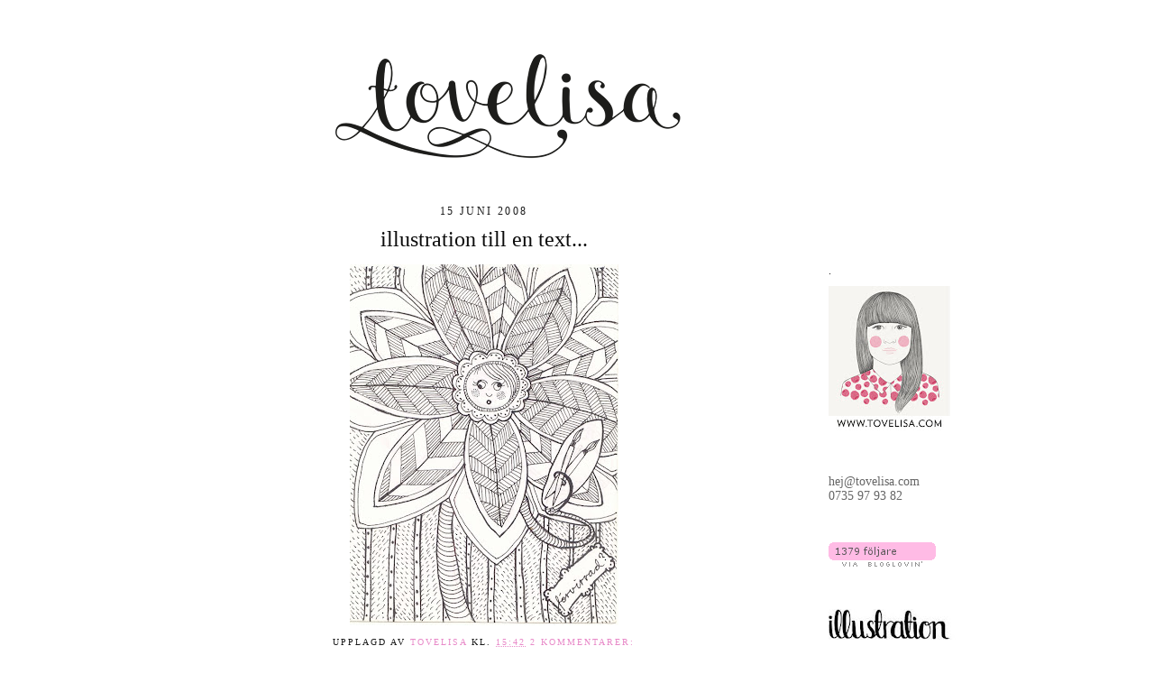

--- FILE ---
content_type: text/html; charset=UTF-8
request_url: https://tovelisa.blogspot.com/2008/06/
body_size: 17654
content:
<!DOCTYPE html>
<html dir='ltr' xmlns='http://www.w3.org/1999/xhtml' xmlns:b='http://www.google.com/2005/gml/b' xmlns:data='http://www.google.com/2005/gml/data' xmlns:expr='http://www.google.com/2005/gml/expr'>
<head>
<link href='https://www.blogger.com/static/v1/widgets/2944754296-widget_css_bundle.css' rel='stylesheet' type='text/css'/>
<meta content='Tovelisa: juni 2008' property='og:title'/>
<meta content='blog' property='og:type'/>
<meta content='http://tovelisa.blogspot.com/2008/06/' property='og:url'/>
<meta content='Tovelisa' property='og:site_name'/>
<meta content='https://blogger.googleusercontent.com/img/b/R29vZ2xl/AVvXsEg_dwds5NULmkRD5rZsyslrDjZFcmu8enFNS-afLpHfPNc4rztARNreA8BuH9CnSGpFQcAFQBpSezioywLfw0gJh50Z2qdOh8JnDPp2FdowMjWTaivRTmZQRujQGoKMFss_6CjNJjkLcF8C/s832/headern.jpg' property='og:image'/>
<meta content='Tove Larris, även kallad Tovelisa är en frilansande illustratör och grafisk formgivare. En blogg fylld med illustrationer och inspiration.' name='og:description'/>
<meta content='671456821' property='fb:admins'/>
<meta content='text/html; charset=UTF-8' http-equiv='Content-Type'/>
<meta content='blogger' name='generator'/>
<link href='https://tovelisa.blogspot.com/favicon.ico' rel='icon' type='image/x-icon'/>
<link href='http://tovelisa.blogspot.com/2008/06/' rel='canonical'/>
<link rel="alternate" type="application/atom+xml" title="Tovelisa - Atom" href="https://tovelisa.blogspot.com/feeds/posts/default" />
<link rel="alternate" type="application/rss+xml" title="Tovelisa - RSS" href="https://tovelisa.blogspot.com/feeds/posts/default?alt=rss" />
<link rel="service.post" type="application/atom+xml" title="Tovelisa - Atom" href="https://www.blogger.com/feeds/2977803484943759255/posts/default" />
<!--Can't find substitution for tag [blog.ieCssRetrofitLinks]-->
<meta content='Tove Larris, även kallad Tovelisa är en frilansande illustratör och grafisk formgivare. En blogg fylld med illustrationer och inspiration.' name='description'/>
<meta content='http://tovelisa.blogspot.com/2008/06/' property='og:url'/>
<meta content='Tovelisa' property='og:title'/>
<meta content='Tove Larris, även kallad Tovelisa är en frilansande illustratör och grafisk formgivare. En blogg fylld med illustrationer och inspiration.' property='og:description'/>
<title>Tovelisa: juni 2008</title>
<style type='text/css'>@font-face{font-family:'Allerta';font-style:normal;font-weight:400;font-display:swap;src:url(//fonts.gstatic.com/s/allerta/v19/TwMO-IAHRlkbx940YnYXSCiN9uc.woff2)format('woff2');unicode-range:U+0000-00FF,U+0131,U+0152-0153,U+02BB-02BC,U+02C6,U+02DA,U+02DC,U+0304,U+0308,U+0329,U+2000-206F,U+20AC,U+2122,U+2191,U+2193,U+2212,U+2215,U+FEFF,U+FFFD;}@font-face{font-family:'Josefin Sans';font-style:normal;font-weight:400;font-display:swap;src:url(//fonts.gstatic.com/s/josefinsans/v34/Qw3PZQNVED7rKGKxtqIqX5E-AVSJrOCfjY46_DjQbMlhLybpUVzEEaq2.woff2)format('woff2');unicode-range:U+0102-0103,U+0110-0111,U+0128-0129,U+0168-0169,U+01A0-01A1,U+01AF-01B0,U+0300-0301,U+0303-0304,U+0308-0309,U+0323,U+0329,U+1EA0-1EF9,U+20AB;}@font-face{font-family:'Josefin Sans';font-style:normal;font-weight:400;font-display:swap;src:url(//fonts.gstatic.com/s/josefinsans/v34/Qw3PZQNVED7rKGKxtqIqX5E-AVSJrOCfjY46_DjQbMhhLybpUVzEEaq2.woff2)format('woff2');unicode-range:U+0100-02BA,U+02BD-02C5,U+02C7-02CC,U+02CE-02D7,U+02DD-02FF,U+0304,U+0308,U+0329,U+1D00-1DBF,U+1E00-1E9F,U+1EF2-1EFF,U+2020,U+20A0-20AB,U+20AD-20C0,U+2113,U+2C60-2C7F,U+A720-A7FF;}@font-face{font-family:'Josefin Sans';font-style:normal;font-weight:400;font-display:swap;src:url(//fonts.gstatic.com/s/josefinsans/v34/Qw3PZQNVED7rKGKxtqIqX5E-AVSJrOCfjY46_DjQbMZhLybpUVzEEQ.woff2)format('woff2');unicode-range:U+0000-00FF,U+0131,U+0152-0153,U+02BB-02BC,U+02C6,U+02DA,U+02DC,U+0304,U+0308,U+0329,U+2000-206F,U+20AC,U+2122,U+2191,U+2193,U+2212,U+2215,U+FEFF,U+FFFD;}@font-face{font-family:'Philosopher';font-style:normal;font-weight:400;font-display:swap;src:url(//fonts.gstatic.com/s/philosopher/v21/vEFV2_5QCwIS4_Dhez5jcWBjT0020NqfZ7c.woff2)format('woff2');unicode-range:U+0460-052F,U+1C80-1C8A,U+20B4,U+2DE0-2DFF,U+A640-A69F,U+FE2E-FE2F;}@font-face{font-family:'Philosopher';font-style:normal;font-weight:400;font-display:swap;src:url(//fonts.gstatic.com/s/philosopher/v21/vEFV2_5QCwIS4_Dhez5jcWBqT0020NqfZ7c.woff2)format('woff2');unicode-range:U+0301,U+0400-045F,U+0490-0491,U+04B0-04B1,U+2116;}@font-face{font-family:'Philosopher';font-style:normal;font-weight:400;font-display:swap;src:url(//fonts.gstatic.com/s/philosopher/v21/vEFV2_5QCwIS4_Dhez5jcWBhT0020NqfZ7c.woff2)format('woff2');unicode-range:U+0102-0103,U+0110-0111,U+0128-0129,U+0168-0169,U+01A0-01A1,U+01AF-01B0,U+0300-0301,U+0303-0304,U+0308-0309,U+0323,U+0329,U+1EA0-1EF9,U+20AB;}@font-face{font-family:'Philosopher';font-style:normal;font-weight:400;font-display:swap;src:url(//fonts.gstatic.com/s/philosopher/v21/vEFV2_5QCwIS4_Dhez5jcWBgT0020NqfZ7c.woff2)format('woff2');unicode-range:U+0100-02BA,U+02BD-02C5,U+02C7-02CC,U+02CE-02D7,U+02DD-02FF,U+0304,U+0308,U+0329,U+1D00-1DBF,U+1E00-1E9F,U+1EF2-1EFF,U+2020,U+20A0-20AB,U+20AD-20C0,U+2113,U+2C60-2C7F,U+A720-A7FF;}@font-face{font-family:'Philosopher';font-style:normal;font-weight:400;font-display:swap;src:url(//fonts.gstatic.com/s/philosopher/v21/vEFV2_5QCwIS4_Dhez5jcWBuT0020Nqf.woff2)format('woff2');unicode-range:U+0000-00FF,U+0131,U+0152-0153,U+02BB-02BC,U+02C6,U+02DA,U+02DC,U+0304,U+0308,U+0329,U+2000-206F,U+20AC,U+2122,U+2191,U+2193,U+2212,U+2215,U+FEFF,U+FFFD;}@font-face{font-family:'Play';font-style:normal;font-weight:400;font-display:swap;src:url(//fonts.gstatic.com/s/play/v21/6aez4K2oVqwIvtg2H70Q13HqPA.woff2)format('woff2');unicode-range:U+0460-052F,U+1C80-1C8A,U+20B4,U+2DE0-2DFF,U+A640-A69F,U+FE2E-FE2F;}@font-face{font-family:'Play';font-style:normal;font-weight:400;font-display:swap;src:url(//fonts.gstatic.com/s/play/v21/6aez4K2oVqwIvtE2H70Q13HqPA.woff2)format('woff2');unicode-range:U+0301,U+0400-045F,U+0490-0491,U+04B0-04B1,U+2116;}@font-face{font-family:'Play';font-style:normal;font-weight:400;font-display:swap;src:url(//fonts.gstatic.com/s/play/v21/6aez4K2oVqwIvtY2H70Q13HqPA.woff2)format('woff2');unicode-range:U+0370-0377,U+037A-037F,U+0384-038A,U+038C,U+038E-03A1,U+03A3-03FF;}@font-face{font-family:'Play';font-style:normal;font-weight:400;font-display:swap;src:url(//fonts.gstatic.com/s/play/v21/6aez4K2oVqwIvto2H70Q13HqPA.woff2)format('woff2');unicode-range:U+0102-0103,U+0110-0111,U+0128-0129,U+0168-0169,U+01A0-01A1,U+01AF-01B0,U+0300-0301,U+0303-0304,U+0308-0309,U+0323,U+0329,U+1EA0-1EF9,U+20AB;}@font-face{font-family:'Play';font-style:normal;font-weight:400;font-display:swap;src:url(//fonts.gstatic.com/s/play/v21/6aez4K2oVqwIvts2H70Q13HqPA.woff2)format('woff2');unicode-range:U+0100-02BA,U+02BD-02C5,U+02C7-02CC,U+02CE-02D7,U+02DD-02FF,U+0304,U+0308,U+0329,U+1D00-1DBF,U+1E00-1E9F,U+1EF2-1EFF,U+2020,U+20A0-20AB,U+20AD-20C0,U+2113,U+2C60-2C7F,U+A720-A7FF;}@font-face{font-family:'Play';font-style:normal;font-weight:400;font-display:swap;src:url(//fonts.gstatic.com/s/play/v21/6aez4K2oVqwIvtU2H70Q13E.woff2)format('woff2');unicode-range:U+0000-00FF,U+0131,U+0152-0153,U+02BB-02BC,U+02C6,U+02DA,U+02DC,U+0304,U+0308,U+0329,U+2000-206F,U+20AC,U+2122,U+2191,U+2193,U+2212,U+2215,U+FEFF,U+FFFD;}</style>
<style id='page-skin-1' type='text/css'><!--
/*
-----------------------------------------------
Blogger Template Style
Name:     Minima Stretch
Date:     26 Feb 2004
----------------------------------------------- */
#navbar-iframe { display: none !important;} <br />
<br/><br/>by:www.scriptkoder.com org:www.spelakasino.com ,http://vinnarmetod.info.se/
/* Variable definitions
====================
<Variable name="bgcolor" description="Page Background Color"
type="color" default="#fff">
<Variable name="textcolor" description="Text Color"
type="color" default="#333">
<Variable name="linkcolor" description="Link Color"
type="color" default="#58a">
<Variable name="pagetitlecolor" description="Blog Title Color"
type="color" default="#666">
<Variable name="descriptioncolor" description="Blog Description Color"
type="color" default="#999">
<Variable name="titlecolor" description="Post Title Color"
type="color" default="#c60">
<Variable name="bordercolor" description="Border Color"
type="color" default="#ccc">
<Variable name="sidebarcolor" description="Sidebar Title Color"
type="color" default="#999">
<Variable name="sidebartextcolor" description="Sidebar Text Color"
type="color" default="#666">
<Variable name="visitedlinkcolor" description="Visited Link Color"
type="color" default="#999">
<Variable name="bodyfont" description="Text Font"
type="font" default="normal normal 100% Georgia, Serif">
<Variable name="headerfont" description="Sidebar Title Font"
type="font"
default="normal normal 78% 'Trebuchet MS',Trebuchet,Arial,Verdana,Sans-serif">
<Variable name="pagetitlefont" description="Blog Title Font"
type="font"
default="normal normal 200% Georgia, Serif">
<Variable name="descriptionfont" description="Blog Description Font"
type="font"
default="normal normal 78% 'Trebuchet MS', Trebuchet, Arial, Verdana, Sans-serif">
<Variable name="postfooterfont" description="Post Footer Font"
type="font"
default="normal normal 78% 'Trebuchet MS', Trebuchet, Arial, Verdana, Sans-serif">
<Variable name="startSide" description="Start side in blog language"
type="automatic" default="left">
<Variable name="endSide" description="End side in blog language"
type="automatic" default="right">
*/
/* Use this with templates/template-twocol.html */
body, .body-fauxcolumn-outer {
background:url() ;
margin:0;
color:#333333;
font:x-small Georgia Serif;
font-size/* */:/**/small;
font-size: /**/small;
text-align: left;
}
a:link {
color:#e889c8;
text-decoration:none;
}
a:visited {
color:#e8b8d8;
text-decoration:none;
}
a:hover {
color:#0c0c0c;
text-decoration:underline;
}
a img {
border-width:0;
}
/* Header
-----------------------------------------------
*/
#header-wrapper {
with: 870px;
margin:0 2% 10px;
border:1px solid transparent;
}
#header {
margin: 1px;
border: 1px solid transparent;
text-align: center;
color:#191919;
}
#header-inner {
background-position: center;
margin-left: auto;
margin-right: auto;
}
#header h1 {
margin:1px 1px 0;
padding:15px 20px .25em;
line-height:1.2em;
text-transform:uppercase;
letter-spacing:.2em;
font: normal normal 16px Allerta;
}
#header a {
color:#191919;
text-decoration:none;
}
#header a:hover {
color:#191919;
}
#header .description {
margin:0 5px 5px;
padding:0 20px 15px;
max-width:870px
text-transform:uppercase;
letter-spacing:.2em;
line-height: 1.4em;
font: italic normal 63% 'Times New Roman', Times, FreeSerif, serif;
color: #333333;
}
#header img {
margin-left: auto;
margin-right: auto;
}
/* Outer-Wrapper
----------------------------------------------- */
#outer-wrapper {
width: 900px;
margin:30px auto;
padding:25px;
text-align:left;
font: normal normal 14px Bentham;
background-color: #fff;
}
#main-wrapper {
margin-left: 1%;
width: 75%;
float: left;
display: inline;       /* fix for doubling margin in IE */
word-wrap: break-word; /* fix for long text breaking sidebar float in IE */
overflow: hidden;      /* fix for long non-text content breaking IE sidebar float */
text-align: center;
}
#sidebar-wrapper {
margin-right: 1%;
width: 18%;
float: right;
display: inline;       /* fix for doubling margin in IE */
word-wrap: break-word; /* fix for long text breaking sidebar float in IE */
overflow: hidden;      /* fix for long non-text content breaking IE sidebar float */
}
/* Headings
----------------------------------------------- */
h2 {
margin:1.5em 0 .75em;
font:normal normal 12px Puritan;
line-height: 1.4em;
text-transform:uppercase;
letter-spacing:.2em;
color:#191919;
}
/* Posts
-----------------------------------------------
*/
h2.date-header {
margin:0.5em 0 .5em;
}
.post {
margin:.5em 0 1.5em;
border-bottom:1px dotted transparent;
padding-bottom:1.5em;
}
.date-outer {
margin-bottom: 2.5em;
}
.post h3 {
margin:.25em 0;
padding:0 0 4px;
font-size:100%;
font-weight:normal;
line-height:1.4em;
color:#0c0c0c;
}
.post h3 a, .post h3 a:visited, .post h3 strong {
display:block;
text-decoration:none;
color:#0c0c0c;
font-weight:normal;
}
.post h3 strong, .post h3 a:hover {
color:#333333;
}
.post-body {
margin:0 0 .75em;
line-height:1.4em;
}
.post-body blockquote {
line-height:1.3em;
}
.post-footer {
margin: .0em 0;
color:#191919;
text-transform:uppercase;
letter-spacing:.2em;
font: normal normal 10px Puritan;
line-height: 1.4em;
}
.comment-link {
margin-left:.0em;
}
.post img {
padding:4px;
border:1px solid transparent;
}
.post blockquote {
margin:1em 20px;
}
.post blockquote p {
margin:.75em 0;
}
/* Comments
----------------------------------------------- */
#comments h4 {
margin:1em 0;
font-weight: bold;
line-height: 1.4em;
text-transform:uppercase;
letter-spacing:.2em;
color: #191919;
}
#comments-block {
margin:1em 0 1.5em;
line-height:1.6em;
}
#comments-block .comment-author {
margin:.5em 0;
}
#comments-block .comment-body {
margin:.25em 0 0;
}
#comments-block .comment-footer {
margin:-.25em 0 2em;
line-height: 1.4em;
text-transform:uppercase;
letter-spacing:.1em;
}
#comments-block .comment-body p {
margin:0 0 .75em;
}
.deleted-comment {
font-style:italic;
color:gray;
}
.feed-links {
clear: both;
line-height: 2.5em;
}
#blog-pager-newer-link {
float: left;
}
#blog-pager-older-link {
float: right;
}
#blog-pager {
text-align: center;
}
<!-- Begin #main :: right column :: blog entry content --><div id="main>
<a href="http://www.bloggportalen.se" target="_blank"><img src="http://bloggportalen.aftonbladet.se/BlogPortal/view/Statistics?id=38515" /></a>
/* Sidebar Content
----------------------------------------------- */
.sidebar {
color: #191919;
line-height: 0.5em;
}
.sidebar ul {
list-style:none;
margin:0 0 0;
padding:0 0 0;
}
.sidebar li {
margin:0;
padding-top:0;
padding-right:0;
padding-bottom:.25em;
padding-left:3px;
text-indent:-15px;
line-height:1.5em;
}
.sidebar .widget, .main .widget {
border-bottom:1px dotted transparent;
margin:0 0 1.5em;
padding:0 0 1.5em;
}
.main .Blog {
border-bottom-width: 0;
}
/* Profile
----------------------------------------------- */
.profile-img {
float: left;
margin-top: 0;
margin-right: 5px;
margin-bottom: 5px;
margin-left: 0;
padding: 4px;
border: 1px solid transparent;
}
.profile-data {
margin:0;
text-transform:uppercase;
letter-spacing:.1em;
font: normal normal 10px Puritan;
color: #191919;
font-weight: bold;
line-height: 1.6em;
}
.profile-datablock {
margin:.5em 0 .5em;
}
.profile-textblock {
margin: 0.5em 0;
line-height: 1.6em;
}
.profile-link {
font: normal normal 10px Puritan;
text-transform: uppercase;
letter-spacing: .1em;
}
/* Footer
----------------------------------------------- */
#footer {
width:660px;
clear:both;
margin:15 auto;
padding-top:0px;
line-height: 1.6em;
text-transform:uppercase;
letter-spacing:.0em;
text-align: center;
}
.post-title {font-size: 24px!important;}
.social {margin-top: 15px;}
.twitter {width: 95px;display: inline-block;padding-top: 4px;}
.post img {padding: 0!important;}
--></style>
<link href='https://www.blogger.com/dyn-css/authorization.css?targetBlogID=2977803484943759255&amp;zx=e6074ea8-a0de-435c-b082-e32125f2932b' media='none' onload='if(media!=&#39;all&#39;)media=&#39;all&#39;' rel='stylesheet'/><noscript><link href='https://www.blogger.com/dyn-css/authorization.css?targetBlogID=2977803484943759255&amp;zx=e6074ea8-a0de-435c-b082-e32125f2932b' rel='stylesheet'/></noscript>
<meta name='google-adsense-platform-account' content='ca-host-pub-1556223355139109'/>
<meta name='google-adsense-platform-domain' content='blogspot.com'/>

</head>
<body>
<div class='navbar section' id='navbar'><div class='widget Navbar' data-version='1' id='Navbar1'><script type="text/javascript">
    function setAttributeOnload(object, attribute, val) {
      if(window.addEventListener) {
        window.addEventListener('load',
          function(){ object[attribute] = val; }, false);
      } else {
        window.attachEvent('onload', function(){ object[attribute] = val; });
      }
    }
  </script>
<div id="navbar-iframe-container"></div>
<script type="text/javascript" src="https://apis.google.com/js/platform.js"></script>
<script type="text/javascript">
      gapi.load("gapi.iframes:gapi.iframes.style.bubble", function() {
        if (gapi.iframes && gapi.iframes.getContext) {
          gapi.iframes.getContext().openChild({
              url: 'https://www.blogger.com/navbar/2977803484943759255?origin\x3dhttps://tovelisa.blogspot.com',
              where: document.getElementById("navbar-iframe-container"),
              id: "navbar-iframe"
          });
        }
      });
    </script><script type="text/javascript">
(function() {
var script = document.createElement('script');
script.type = 'text/javascript';
script.src = '//pagead2.googlesyndication.com/pagead/js/google_top_exp.js';
var head = document.getElementsByTagName('head')[0];
if (head) {
head.appendChild(script);
}})();
</script>
</div></div>
<div id='outer-wrapper'><div id='wrap2'>
<!-- skip links for text browsers -->
<span id='skiplinks' style='display:none;'>
<a href='#main'>skip to main </a> |
      <a href='#sidebar'>skip to sidebar</a>
</span>
<div id='header-wrapper'>
<div class='header section' id='header'><div class='widget Header' data-version='1' id='Header1'>
<div id='header-inner'>
<a href='https://tovelisa.blogspot.com/' style='display: block'>
<img alt='Tovelisa' height='149px; ' id='Header1_headerimg' src='https://blogger.googleusercontent.com/img/b/R29vZ2xl/AVvXsEjf-gI56heJCWSWzW8jbbE4UzwqUXufHE7mKPIGhAzYxxDvutJiTQgTSVBT_eLLVzoGBzXHiiEqTFHe-LnA15Jr4ID-aS1qhVl7ukhjbzZA8Gy7049tWJrkGQVR7enIjVZ1xpFkODPBplRY/s860/BLOGG_TOVELISA.png' style='display: block' width='860px; '/>
</a>
</div>
</div></div>
</div>
<div id='content-wrapper'>
<div id='crosscol-wrapper' style='text-align:center'>
<div class='crosscol no-items section' id='crosscol'></div>
</div>
<div id='main-wrapper'>
<div class='main section' id='main'><div class='widget Blog' data-version='1' id='Blog1'>
<div class='blog-posts hfeed'>

          <div class="date-outer">
        
<h2 class='date-header'><span>15 juni 2008</span></h2>

          <div class="date-posts">
        
<div class='post-outer'>
<div class='post hentry' itemscope='itemscope' itemtype='http://schema.org/BlogPosting'>
<a name='2210324219288157011'></a>
<h3 class='post-title entry-title' itemprop='name'>
<a href='https://tovelisa.blogspot.com/2008/06/illustration-till-en-text.html'>illustration till en text...</a>
</h3>
<div class='post-header'>
<div class='post-header-line-1'></div>
</div>
<div class='post-body entry-content' id='post-body-2210324219288157011' itemprop='articleBody'>
<a href="https://blogger.googleusercontent.com/img/b/R29vZ2xl/AVvXsEjtmXgH0PkdbH2TZb4qzU0_HRL8l_soe3RLCfQQCFK_cJiKQgNe28s5RlmCsqrIyccvgi-CYFKv6VHH2hT9OUOdeOV93wIyKcTeSAgRrFZIXHM3kbw_QhPFLJ6zmLM4FKveWNprIRv7wOqv/s1600-h/blomma+f%C3%B6rvirrad.bmp" onblur="try {parent.deselectBloggerImageGracefully();} catch(e) {}"><img alt="" border="0" id="BLOGGER_PHOTO_ID_5212119818515693202" src="https://blogger.googleusercontent.com/img/b/R29vZ2xl/AVvXsEjtmXgH0PkdbH2TZb4qzU0_HRL8l_soe3RLCfQQCFK_cJiKQgNe28s5RlmCsqrIyccvgi-CYFKv6VHH2hT9OUOdeOV93wIyKcTeSAgRrFZIXHM3kbw_QhPFLJ6zmLM4FKveWNprIRv7wOqv/s400/blomma+f%C3%B6rvirrad.bmp" style="display:block; margin:0px auto 10px; text-align:center;cursor:pointer; cursor:hand;" /></a>
<div style='clear: both;'></div>
</div>
<div class='post-footer'>
<div class='post-footer-line post-footer-line-1'><span class='post-author vcard'>
Upplagd av
<span class='fn'>
<a href='https://www.blogger.com/profile/11822872656090005136' itemprop='author' rel='author' title='author profile'>
tovelisa
</a>
</span>
</span>
<span class='post-timestamp'>
kl.
<a class='timestamp-link' href='https://tovelisa.blogspot.com/2008/06/illustration-till-en-text.html' itemprop='url' rel='bookmark' title='permanent link'><abbr class='published' itemprop='datePublished' title='2008-06-15T15:42:00+01:00'>15:42</abbr></a>
</span>
<span class='post-comment-link'>
<a class='comment-link' href='https://tovelisa.blogspot.com/2008/06/illustration-till-en-text.html#comment-form' onclick=''>
2 kommentarer:
              </a>
</span>
<div class='social'>
<span class='facebook'><iframe allowTransparency='true' frameborder='0' scrolling='no' src='http://www.facebook.com/plugins/like.php?href=https://tovelisa.blogspot.com/2008/06/illustration-till-en-text.html&layout=button_count&show_faces=false&width=100&action=like&colorscheme=light' style='border:none; overflow:hidden; width:84px; height:20px;'></iframe></span>
<span class='twitter'>
<a class='twitter-share-button' data-count='horizontal' data-lang='sv' data-related=':' data-text='illustration till en text...' data-url='http://tovelisa.blogspot.com/2008/06/illustration-till-en-text.html' data-via='tovelarris' href='http://twitter.com/share' rel='nofollow' style='vertical-align: middle!important'></a>
<script src="//platform.twitter.com/widgets.js" type="text/javascript">
</script>
</span>
<span class='pinterest'>
<a data-pin-config='beside' data-pin-do='buttonBookmark' href='//pinterest.com/pin/create/button/' style='outline:none;border:none;'></a>
<script src="//assets.pinterest.com/js/pinit.js" type="text/javascript"></script>
</span>
</div>
<span class='post-icons'>
</span>
</div>
<div class='post-footer-line post-footer-line-2'></div>
<div class='post-footer-line post-footer-line-3'><span class='post-location'>
</span>
</div>
</div>
</div>
</div>
<div class='post-outer'>
<div class='post hentry' itemscope='itemscope' itemtype='http://schema.org/BlogPosting'>
<a name='105946876531120473'></a>
<h3 class='post-title entry-title' itemprop='name'>
<a href='https://tovelisa.blogspot.com/2008/06/toves-behovshiss-2.html'>toves behovshiss 2</a>
</h3>
<div class='post-header'>
<div class='post-header-line-1'></div>
</div>
<div class='post-body entry-content' id='post-body-105946876531120473' itemprop='articleBody'>
<a href="https://blogger.googleusercontent.com/img/b/R29vZ2xl/AVvXsEg05JIKP69gcZqKrMw-qaf_5LteC_cAhxZfEU5MoYwu1u98zwsfzucFoEXuaQyi1UvqHVi5e8lf7xnI3jkd5EmJ6eqxZ_k3Z3E5haYA-E94hXummwMiBt3dx0-JKXYEuHFSGt7RdZcqQUnv/s1600-h/hissen.bmp" onblur="try {parent.deselectBloggerImageGracefully();} catch(e) {}"><img alt="" border="0" id="BLOGGER_PHOTO_ID_5212118429486785858" src="https://blogger.googleusercontent.com/img/b/R29vZ2xl/AVvXsEg05JIKP69gcZqKrMw-qaf_5LteC_cAhxZfEU5MoYwu1u98zwsfzucFoEXuaQyi1UvqHVi5e8lf7xnI3jkd5EmJ6eqxZ_k3Z3E5haYA-E94hXummwMiBt3dx0-JKXYEuHFSGt7RdZcqQUnv/s400/hissen.bmp" style="display:block; margin:0px auto 10px; text-align:center;cursor:pointer; cursor:hand;" /></a>
<div style='clear: both;'></div>
</div>
<div class='post-footer'>
<div class='post-footer-line post-footer-line-1'><span class='post-author vcard'>
Upplagd av
<span class='fn'>
<a href='https://www.blogger.com/profile/11822872656090005136' itemprop='author' rel='author' title='author profile'>
tovelisa
</a>
</span>
</span>
<span class='post-timestamp'>
kl.
<a class='timestamp-link' href='https://tovelisa.blogspot.com/2008/06/toves-behovshiss-2.html' itemprop='url' rel='bookmark' title='permanent link'><abbr class='published' itemprop='datePublished' title='2008-06-15T15:39:00+01:00'>15:39</abbr></a>
</span>
<span class='post-comment-link'>
<a class='comment-link' href='https://tovelisa.blogspot.com/2008/06/toves-behovshiss-2.html#comment-form' onclick=''>
Inga kommentarer:
              </a>
</span>
<div class='social'>
<span class='facebook'><iframe allowTransparency='true' frameborder='0' scrolling='no' src='http://www.facebook.com/plugins/like.php?href=https://tovelisa.blogspot.com/2008/06/toves-behovshiss-2.html&layout=button_count&show_faces=false&width=100&action=like&colorscheme=light' style='border:none; overflow:hidden; width:84px; height:20px;'></iframe></span>
<span class='twitter'>
<a class='twitter-share-button' data-count='horizontal' data-lang='sv' data-related=':' data-text='toves behovshiss 2' data-url='http://tovelisa.blogspot.com/2008/06/toves-behovshiss-2.html' data-via='tovelarris' href='http://twitter.com/share' rel='nofollow' style='vertical-align: middle!important'></a>
<script src="//platform.twitter.com/widgets.js" type="text/javascript">
</script>
</span>
<span class='pinterest'>
<a data-pin-config='beside' data-pin-do='buttonBookmark' href='//pinterest.com/pin/create/button/' style='outline:none;border:none;'></a>
<script src="//assets.pinterest.com/js/pinit.js" type="text/javascript"></script>
</span>
</div>
<span class='post-icons'>
</span>
</div>
<div class='post-footer-line post-footer-line-2'></div>
<div class='post-footer-line post-footer-line-3'><span class='post-location'>
</span>
</div>
</div>
</div>
</div>
<div class='post-outer'>
<div class='post hentry' itemscope='itemscope' itemtype='http://schema.org/BlogPosting'>
<a name='2880954151727896917'></a>
<h3 class='post-title entry-title' itemprop='name'>
<a href='https://tovelisa.blogspot.com/2008/06/kre-david.html'>käre David</a>
</h3>
<div class='post-header'>
<div class='post-header-line-1'></div>
</div>
<div class='post-body entry-content' id='post-body-2880954151727896917' itemprop='articleBody'>
<a href="https://blogger.googleusercontent.com/img/b/R29vZ2xl/AVvXsEgybK0lvNyW0WbGyUi3l00shQZo6i2T9oTHlIrahyLtlNfKYKY_Hq8vG3r-8gRMtn66PdiC_4c8qZNm2NgORgtcHpbTyPiZLLIPkfc9MHSSZBdKAScagOIojeIF5o-EkP1GyVPeDrtMu2HA/s1600-h/david.bmp" onblur="try {parent.deselectBloggerImageGracefully();} catch(e) {}"><img alt="" border="0" id="BLOGGER_PHOTO_ID_5212117727165884946" src="https://blogger.googleusercontent.com/img/b/R29vZ2xl/AVvXsEgybK0lvNyW0WbGyUi3l00shQZo6i2T9oTHlIrahyLtlNfKYKY_Hq8vG3r-8gRMtn66PdiC_4c8qZNm2NgORgtcHpbTyPiZLLIPkfc9MHSSZBdKAScagOIojeIF5o-EkP1GyVPeDrtMu2HA/s400/david.bmp" style="display:block; margin:0px auto 10px; text-align:center;cursor:pointer; cursor:hand;" /></a>
<div style='clear: both;'></div>
</div>
<div class='post-footer'>
<div class='post-footer-line post-footer-line-1'><span class='post-author vcard'>
Upplagd av
<span class='fn'>
<a href='https://www.blogger.com/profile/11822872656090005136' itemprop='author' rel='author' title='author profile'>
tovelisa
</a>
</span>
</span>
<span class='post-timestamp'>
kl.
<a class='timestamp-link' href='https://tovelisa.blogspot.com/2008/06/kre-david.html' itemprop='url' rel='bookmark' title='permanent link'><abbr class='published' itemprop='datePublished' title='2008-06-15T15:36:00+01:00'>15:36</abbr></a>
</span>
<span class='post-comment-link'>
<a class='comment-link' href='https://tovelisa.blogspot.com/2008/06/kre-david.html#comment-form' onclick=''>
Inga kommentarer:
              </a>
</span>
<div class='social'>
<span class='facebook'><iframe allowTransparency='true' frameborder='0' scrolling='no' src='http://www.facebook.com/plugins/like.php?href=https://tovelisa.blogspot.com/2008/06/kre-david.html&layout=button_count&show_faces=false&width=100&action=like&colorscheme=light' style='border:none; overflow:hidden; width:84px; height:20px;'></iframe></span>
<span class='twitter'>
<a class='twitter-share-button' data-count='horizontal' data-lang='sv' data-related=':' data-text='käre David' data-url='http://tovelisa.blogspot.com/2008/06/kre-david.html' data-via='tovelarris' href='http://twitter.com/share' rel='nofollow' style='vertical-align: middle!important'></a>
<script src="//platform.twitter.com/widgets.js" type="text/javascript">
</script>
</span>
<span class='pinterest'>
<a data-pin-config='beside' data-pin-do='buttonBookmark' href='//pinterest.com/pin/create/button/' style='outline:none;border:none;'></a>
<script src="//assets.pinterest.com/js/pinit.js" type="text/javascript"></script>
</span>
</div>
<span class='post-icons'>
</span>
</div>
<div class='post-footer-line post-footer-line-2'></div>
<div class='post-footer-line post-footer-line-3'><span class='post-location'>
</span>
</div>
</div>
</div>
</div>
<div class='post-outer'>
<div class='post hentry' itemscope='itemscope' itemtype='http://schema.org/BlogPosting'>
<a name='7746554770614610299'></a>
<h3 class='post-title entry-title' itemprop='name'>
<a href='https://tovelisa.blogspot.com/2008/06/sjlvportrtt.html'>självporträtt</a>
</h3>
<div class='post-header'>
<div class='post-header-line-1'></div>
</div>
<div class='post-body entry-content' id='post-body-7746554770614610299' itemprop='articleBody'>
<a href="https://blogger.googleusercontent.com/img/b/R29vZ2xl/AVvXsEjLgpDjU2Va1tupPOJdgE4Y411ZGzkJHhMeK1d1YhKush7cgsywu2jtGWi_dGB1uU3dwUGQNYNzSwMJvMCLc2-2Dp8ouyXj1bwdG_NiajGNwxfip4fQEv2Qx46MwGRgWAcpn3kdGjzhxxjz/s1600-h/tove+ritad.bmp" onblur="try {parent.deselectBloggerImageGracefully();} catch(e) {}"><img alt="" border="0" id="BLOGGER_PHOTO_ID_5212117000607236738" src="https://blogger.googleusercontent.com/img/b/R29vZ2xl/AVvXsEjLgpDjU2Va1tupPOJdgE4Y411ZGzkJHhMeK1d1YhKush7cgsywu2jtGWi_dGB1uU3dwUGQNYNzSwMJvMCLc2-2Dp8ouyXj1bwdG_NiajGNwxfip4fQEv2Qx46MwGRgWAcpn3kdGjzhxxjz/s400/tove+ritad.bmp" style="display:block; margin:0px auto 10px; text-align:center;cursor:pointer; cursor:hand;" /></a>
<div style='clear: both;'></div>
</div>
<div class='post-footer'>
<div class='post-footer-line post-footer-line-1'><span class='post-author vcard'>
Upplagd av
<span class='fn'>
<a href='https://www.blogger.com/profile/11822872656090005136' itemprop='author' rel='author' title='author profile'>
tovelisa
</a>
</span>
</span>
<span class='post-timestamp'>
kl.
<a class='timestamp-link' href='https://tovelisa.blogspot.com/2008/06/sjlvportrtt.html' itemprop='url' rel='bookmark' title='permanent link'><abbr class='published' itemprop='datePublished' title='2008-06-15T15:33:00+01:00'>15:33</abbr></a>
</span>
<span class='post-comment-link'>
<a class='comment-link' href='https://tovelisa.blogspot.com/2008/06/sjlvportrtt.html#comment-form' onclick=''>
Inga kommentarer:
              </a>
</span>
<div class='social'>
<span class='facebook'><iframe allowTransparency='true' frameborder='0' scrolling='no' src='http://www.facebook.com/plugins/like.php?href=https://tovelisa.blogspot.com/2008/06/sjlvportrtt.html&layout=button_count&show_faces=false&width=100&action=like&colorscheme=light' style='border:none; overflow:hidden; width:84px; height:20px;'></iframe></span>
<span class='twitter'>
<a class='twitter-share-button' data-count='horizontal' data-lang='sv' data-related=':' data-text='självporträtt' data-url='http://tovelisa.blogspot.com/2008/06/sjlvportrtt.html' data-via='tovelarris' href='http://twitter.com/share' rel='nofollow' style='vertical-align: middle!important'></a>
<script src="//platform.twitter.com/widgets.js" type="text/javascript">
</script>
</span>
<span class='pinterest'>
<a data-pin-config='beside' data-pin-do='buttonBookmark' href='//pinterest.com/pin/create/button/' style='outline:none;border:none;'></a>
<script src="//assets.pinterest.com/js/pinit.js" type="text/javascript"></script>
</span>
</div>
<span class='post-icons'>
</span>
</div>
<div class='post-footer-line post-footer-line-2'></div>
<div class='post-footer-line post-footer-line-3'><span class='post-location'>
</span>
</div>
</div>
</div>
</div>
<div class='post-outer'>
<div class='post hentry' itemscope='itemscope' itemtype='http://schema.org/BlogPosting'>
<a name='908991646045310435'></a>
<h3 class='post-title entry-title' itemprop='name'>
<a href='https://tovelisa.blogspot.com/2008/06/pyssel.html'>pyssel</a>
</h3>
<div class='post-header'>
<div class='post-header-line-1'></div>
</div>
<div class='post-body entry-content' id='post-body-908991646045310435' itemprop='articleBody'>
<a href="https://blogger.googleusercontent.com/img/b/R29vZ2xl/AVvXsEhW41ZlochdXXW3cFOE07V67uE6kf4yR93lkmUwILVNlPVamVlTqtArAmVGKej8flCw7LoHIwSLkCz4XZVoGOkhkC-0XJvgLdF28fVKb5m7jjKWAPVWQ9Ykd9kt7mE0OwI1cCNFDwITM2Q1/s1600-h/perfekt.bmp" onblur="try {parent.deselectBloggerImageGracefully();} catch(e) {}"><img alt="" border="0" id="BLOGGER_PHOTO_ID_5212116119332304546" src="https://blogger.googleusercontent.com/img/b/R29vZ2xl/AVvXsEhW41ZlochdXXW3cFOE07V67uE6kf4yR93lkmUwILVNlPVamVlTqtArAmVGKej8flCw7LoHIwSLkCz4XZVoGOkhkC-0XJvgLdF28fVKb5m7jjKWAPVWQ9Ykd9kt7mE0OwI1cCNFDwITM2Q1/s400/perfekt.bmp" style="display:block; margin:0px auto 10px; text-align:center;cursor:pointer; cursor:hand;" /></a>
<div style='clear: both;'></div>
</div>
<div class='post-footer'>
<div class='post-footer-line post-footer-line-1'><span class='post-author vcard'>
Upplagd av
<span class='fn'>
<a href='https://www.blogger.com/profile/11822872656090005136' itemprop='author' rel='author' title='author profile'>
tovelisa
</a>
</span>
</span>
<span class='post-timestamp'>
kl.
<a class='timestamp-link' href='https://tovelisa.blogspot.com/2008/06/pyssel.html' itemprop='url' rel='bookmark' title='permanent link'><abbr class='published' itemprop='datePublished' title='2008-06-15T15:25:00+01:00'>15:25</abbr></a>
</span>
<span class='post-comment-link'>
<a class='comment-link' href='https://tovelisa.blogspot.com/2008/06/pyssel.html#comment-form' onclick=''>
Inga kommentarer:
              </a>
</span>
<div class='social'>
<span class='facebook'><iframe allowTransparency='true' frameborder='0' scrolling='no' src='http://www.facebook.com/plugins/like.php?href=https://tovelisa.blogspot.com/2008/06/pyssel.html&layout=button_count&show_faces=false&width=100&action=like&colorscheme=light' style='border:none; overflow:hidden; width:84px; height:20px;'></iframe></span>
<span class='twitter'>
<a class='twitter-share-button' data-count='horizontal' data-lang='sv' data-related=':' data-text='pyssel' data-url='http://tovelisa.blogspot.com/2008/06/pyssel.html' data-via='tovelarris' href='http://twitter.com/share' rel='nofollow' style='vertical-align: middle!important'></a>
<script src="//platform.twitter.com/widgets.js" type="text/javascript">
</script>
</span>
<span class='pinterest'>
<a data-pin-config='beside' data-pin-do='buttonBookmark' href='//pinterest.com/pin/create/button/' style='outline:none;border:none;'></a>
<script src="//assets.pinterest.com/js/pinit.js" type="text/javascript"></script>
</span>
</div>
<span class='post-icons'>
</span>
</div>
<div class='post-footer-line post-footer-line-2'></div>
<div class='post-footer-line post-footer-line-3'><span class='post-location'>
</span>
</div>
</div>
</div>
</div>
<div class='post-outer'>
<div class='post hentry' itemscope='itemscope' itemtype='http://schema.org/BlogPosting'>
<a name='8660565461827737888'></a>
<h3 class='post-title entry-title' itemprop='name'>
<a href='https://tovelisa.blogspot.com/2008/06/fatima-och-frida.html'>Fatima och Frida</a>
</h3>
<div class='post-header'>
<div class='post-header-line-1'></div>
</div>
<div class='post-body entry-content' id='post-body-8660565461827737888' itemprop='articleBody'>
<a href="https://blogger.googleusercontent.com/img/b/R29vZ2xl/AVvXsEhBpc44IqJOmH2J-qd3mH95nhS39DHJ470KpkhJqZ7ze3WybsedFW2uRt0T4urfykU9y_lglEXJ7xLElsZ5KgPxcLSlDU7AETelcXwX16L3w2UZJnypyDBEFq-bk-9IGaYxXdRppAGXgllV/s1600-h/fatima+frida.bmp" onblur="try {parent.deselectBloggerImageGracefully();} catch(e) {}"><img alt="" border="0" id="BLOGGER_PHOTO_ID_5212114147108249138" src="https://blogger.googleusercontent.com/img/b/R29vZ2xl/AVvXsEhBpc44IqJOmH2J-qd3mH95nhS39DHJ470KpkhJqZ7ze3WybsedFW2uRt0T4urfykU9y_lglEXJ7xLElsZ5KgPxcLSlDU7AETelcXwX16L3w2UZJnypyDBEFq-bk-9IGaYxXdRppAGXgllV/s400/fatima+frida.bmp" style="display:block; margin:0px auto 10px; text-align:center;cursor:pointer; cursor:hand;" /></a>
<div style='clear: both;'></div>
</div>
<div class='post-footer'>
<div class='post-footer-line post-footer-line-1'><span class='post-author vcard'>
Upplagd av
<span class='fn'>
<a href='https://www.blogger.com/profile/11822872656090005136' itemprop='author' rel='author' title='author profile'>
tovelisa
</a>
</span>
</span>
<span class='post-timestamp'>
kl.
<a class='timestamp-link' href='https://tovelisa.blogspot.com/2008/06/fatima-och-frida.html' itemprop='url' rel='bookmark' title='permanent link'><abbr class='published' itemprop='datePublished' title='2008-06-15T15:21:00+01:00'>15:21</abbr></a>
</span>
<span class='post-comment-link'>
<a class='comment-link' href='https://tovelisa.blogspot.com/2008/06/fatima-och-frida.html#comment-form' onclick=''>
Inga kommentarer:
              </a>
</span>
<div class='social'>
<span class='facebook'><iframe allowTransparency='true' frameborder='0' scrolling='no' src='http://www.facebook.com/plugins/like.php?href=https://tovelisa.blogspot.com/2008/06/fatima-och-frida.html&layout=button_count&show_faces=false&width=100&action=like&colorscheme=light' style='border:none; overflow:hidden; width:84px; height:20px;'></iframe></span>
<span class='twitter'>
<a class='twitter-share-button' data-count='horizontal' data-lang='sv' data-related=':' data-text='Fatima och Frida' data-url='http://tovelisa.blogspot.com/2008/06/fatima-och-frida.html' data-via='tovelarris' href='http://twitter.com/share' rel='nofollow' style='vertical-align: middle!important'></a>
<script src="//platform.twitter.com/widgets.js" type="text/javascript">
</script>
</span>
<span class='pinterest'>
<a data-pin-config='beside' data-pin-do='buttonBookmark' href='//pinterest.com/pin/create/button/' style='outline:none;border:none;'></a>
<script src="//assets.pinterest.com/js/pinit.js" type="text/javascript"></script>
</span>
</div>
<span class='post-icons'>
</span>
</div>
<div class='post-footer-line post-footer-line-2'></div>
<div class='post-footer-line post-footer-line-3'><span class='post-location'>
</span>
</div>
</div>
</div>
</div>
<div class='post-outer'>
<div class='post hentry' itemscope='itemscope' itemtype='http://schema.org/BlogPosting'>
<a name='1012028733972432184'></a>
<h3 class='post-title entry-title' itemprop='name'>
<a href='https://tovelisa.blogspot.com/2008/06/normer.html'>Normer</a>
</h3>
<div class='post-header'>
<div class='post-header-line-1'></div>
</div>
<div class='post-body entry-content' id='post-body-1012028733972432184' itemprop='articleBody'>
<a href="https://blogger.googleusercontent.com/img/b/R29vZ2xl/AVvXsEhnjrZW3J9HUxoMYC0A2ke5OOM_wKXDRRZHvyjxZOI0SHicuFB1wnD6uAZK8a2B0xNO0MaWiNm2Em4er-QyKCx682Q1XtxmWehuiRDMJwnKRp6dHnCF5n3PmSFkQMkAr-Q9uk8PFiGLws7B/s1600-h/ugglan.bmp" onblur="try {parent.deselectBloggerImageGracefully();} catch(e) {}"><img alt="" border="0" id="BLOGGER_PHOTO_ID_5212113012977946450" src="https://blogger.googleusercontent.com/img/b/R29vZ2xl/AVvXsEhnjrZW3J9HUxoMYC0A2ke5OOM_wKXDRRZHvyjxZOI0SHicuFB1wnD6uAZK8a2B0xNO0MaWiNm2Em4er-QyKCx682Q1XtxmWehuiRDMJwnKRp6dHnCF5n3PmSFkQMkAr-Q9uk8PFiGLws7B/s400/ugglan.bmp" style="display:block; margin:0px auto 10px; text-align:center;cursor:pointer; cursor:hand;" /></a>
<div style='clear: both;'></div>
</div>
<div class='post-footer'>
<div class='post-footer-line post-footer-line-1'><span class='post-author vcard'>
Upplagd av
<span class='fn'>
<a href='https://www.blogger.com/profile/11822872656090005136' itemprop='author' rel='author' title='author profile'>
tovelisa
</a>
</span>
</span>
<span class='post-timestamp'>
kl.
<a class='timestamp-link' href='https://tovelisa.blogspot.com/2008/06/normer.html' itemprop='url' rel='bookmark' title='permanent link'><abbr class='published' itemprop='datePublished' title='2008-06-15T15:19:00+01:00'>15:19</abbr></a>
</span>
<span class='post-comment-link'>
<a class='comment-link' href='https://tovelisa.blogspot.com/2008/06/normer.html#comment-form' onclick=''>
Inga kommentarer:
              </a>
</span>
<div class='social'>
<span class='facebook'><iframe allowTransparency='true' frameborder='0' scrolling='no' src='http://www.facebook.com/plugins/like.php?href=https://tovelisa.blogspot.com/2008/06/normer.html&layout=button_count&show_faces=false&width=100&action=like&colorscheme=light' style='border:none; overflow:hidden; width:84px; height:20px;'></iframe></span>
<span class='twitter'>
<a class='twitter-share-button' data-count='horizontal' data-lang='sv' data-related=':' data-text='Normer' data-url='http://tovelisa.blogspot.com/2008/06/normer.html' data-via='tovelarris' href='http://twitter.com/share' rel='nofollow' style='vertical-align: middle!important'></a>
<script src="//platform.twitter.com/widgets.js" type="text/javascript">
</script>
</span>
<span class='pinterest'>
<a data-pin-config='beside' data-pin-do='buttonBookmark' href='//pinterest.com/pin/create/button/' style='outline:none;border:none;'></a>
<script src="//assets.pinterest.com/js/pinit.js" type="text/javascript"></script>
</span>
</div>
<span class='post-icons'>
</span>
</div>
<div class='post-footer-line post-footer-line-2'></div>
<div class='post-footer-line post-footer-line-3'><span class='post-location'>
</span>
</div>
</div>
</div>
</div>
<div class='post-outer'>
<div class='post hentry' itemscope='itemscope' itemtype='http://schema.org/BlogPosting'>
<a name='607428029097367752'></a>
<h3 class='post-title entry-title' itemprop='name'>
<a href='https://tovelisa.blogspot.com/2008/06/simon.html'>Simon</a>
</h3>
<div class='post-header'>
<div class='post-header-line-1'></div>
</div>
<div class='post-body entry-content' id='post-body-607428029097367752' itemprop='articleBody'>
<a href="https://blogger.googleusercontent.com/img/b/R29vZ2xl/AVvXsEgd1ulenHsfuvslVXRdMRcSLrN9DCZDb9jY5Q-__KOzvYfIthx9zh_SUrH27c3vaEsuF2NlyPaQbvPbpQZmh_I2ZS0XP-O_oOeAQAkFZfL_cfXMxsbBu3hlhfQRF_2gzkhbGmfzOIc1fZpB/s1600-h/simon.bmp" onblur="try {parent.deselectBloggerImageGracefully();} catch(e) {}"><img alt="" border="0" id="BLOGGER_PHOTO_ID_5212110318463627730" src="https://blogger.googleusercontent.com/img/b/R29vZ2xl/AVvXsEgd1ulenHsfuvslVXRdMRcSLrN9DCZDb9jY5Q-__KOzvYfIthx9zh_SUrH27c3vaEsuF2NlyPaQbvPbpQZmh_I2ZS0XP-O_oOeAQAkFZfL_cfXMxsbBu3hlhfQRF_2gzkhbGmfzOIc1fZpB/s400/simon.bmp" style="display:block; margin:0px auto 10px; text-align:center;cursor:pointer; cursor:hand;" /></a>
<div style='clear: both;'></div>
</div>
<div class='post-footer'>
<div class='post-footer-line post-footer-line-1'><span class='post-author vcard'>
Upplagd av
<span class='fn'>
<a href='https://www.blogger.com/profile/11822872656090005136' itemprop='author' rel='author' title='author profile'>
tovelisa
</a>
</span>
</span>
<span class='post-timestamp'>
kl.
<a class='timestamp-link' href='https://tovelisa.blogspot.com/2008/06/simon.html' itemprop='url' rel='bookmark' title='permanent link'><abbr class='published' itemprop='datePublished' title='2008-06-15T15:04:00+01:00'>15:04</abbr></a>
</span>
<span class='post-comment-link'>
<a class='comment-link' href='https://tovelisa.blogspot.com/2008/06/simon.html#comment-form' onclick=''>
Inga kommentarer:
              </a>
</span>
<div class='social'>
<span class='facebook'><iframe allowTransparency='true' frameborder='0' scrolling='no' src='http://www.facebook.com/plugins/like.php?href=https://tovelisa.blogspot.com/2008/06/simon.html&layout=button_count&show_faces=false&width=100&action=like&colorscheme=light' style='border:none; overflow:hidden; width:84px; height:20px;'></iframe></span>
<span class='twitter'>
<a class='twitter-share-button' data-count='horizontal' data-lang='sv' data-related=':' data-text='Simon' data-url='http://tovelisa.blogspot.com/2008/06/simon.html' data-via='tovelarris' href='http://twitter.com/share' rel='nofollow' style='vertical-align: middle!important'></a>
<script src="//platform.twitter.com/widgets.js" type="text/javascript">
</script>
</span>
<span class='pinterest'>
<a data-pin-config='beside' data-pin-do='buttonBookmark' href='//pinterest.com/pin/create/button/' style='outline:none;border:none;'></a>
<script src="//assets.pinterest.com/js/pinit.js" type="text/javascript"></script>
</span>
</div>
<span class='post-icons'>
</span>
</div>
<div class='post-footer-line post-footer-line-2'></div>
<div class='post-footer-line post-footer-line-3'><span class='post-location'>
</span>
</div>
</div>
</div>
</div>
<div class='post-outer'>
<div class='post hentry' itemscope='itemscope' itemtype='http://schema.org/BlogPosting'>
<a name='6458573811758790773'></a>
<h3 class='post-title entry-title' itemprop='name'>
<a href='https://tovelisa.blogspot.com/2008/06/bakfyllevett.html'>bakfyllevett</a>
</h3>
<div class='post-header'>
<div class='post-header-line-1'></div>
</div>
<div class='post-body entry-content' id='post-body-6458573811758790773' itemprop='articleBody'>
<a href="https://blogger.googleusercontent.com/img/b/R29vZ2xl/AVvXsEjts5BojfYowDNnmoM_gYyJkCQzfQLwDREqD2hn2cLqIn1nbJ8a-JOYpbsN9O-1kbUXWY1sQTvzbJcoYFYENcrs3shC5goy8DOHigyR3ii_sidn96IghAP7QR6EGv25xTjNyqaLqHxCJEa2/s1600-h/martini.bmp" onblur="try {parent.deselectBloggerImageGracefully();} catch(e) {}"><img alt="" border="0" id="BLOGGER_PHOTO_ID_5212108623834076082" src="https://blogger.googleusercontent.com/img/b/R29vZ2xl/AVvXsEjts5BojfYowDNnmoM_gYyJkCQzfQLwDREqD2hn2cLqIn1nbJ8a-JOYpbsN9O-1kbUXWY1sQTvzbJcoYFYENcrs3shC5goy8DOHigyR3ii_sidn96IghAP7QR6EGv25xTjNyqaLqHxCJEa2/s400/martini.bmp" style="display:block; margin:0px auto 10px; text-align:center;cursor:pointer; cursor:hand;" /></a>
<div style='clear: both;'></div>
</div>
<div class='post-footer'>
<div class='post-footer-line post-footer-line-1'><span class='post-author vcard'>
Upplagd av
<span class='fn'>
<a href='https://www.blogger.com/profile/11822872656090005136' itemprop='author' rel='author' title='author profile'>
tovelisa
</a>
</span>
</span>
<span class='post-timestamp'>
kl.
<a class='timestamp-link' href='https://tovelisa.blogspot.com/2008/06/bakfyllevett.html' itemprop='url' rel='bookmark' title='permanent link'><abbr class='published' itemprop='datePublished' title='2008-06-15T15:01:00+01:00'>15:01</abbr></a>
</span>
<span class='post-comment-link'>
<a class='comment-link' href='https://tovelisa.blogspot.com/2008/06/bakfyllevett.html#comment-form' onclick=''>
Inga kommentarer:
              </a>
</span>
<div class='social'>
<span class='facebook'><iframe allowTransparency='true' frameborder='0' scrolling='no' src='http://www.facebook.com/plugins/like.php?href=https://tovelisa.blogspot.com/2008/06/bakfyllevett.html&layout=button_count&show_faces=false&width=100&action=like&colorscheme=light' style='border:none; overflow:hidden; width:84px; height:20px;'></iframe></span>
<span class='twitter'>
<a class='twitter-share-button' data-count='horizontal' data-lang='sv' data-related=':' data-text='bakfyllevett' data-url='http://tovelisa.blogspot.com/2008/06/bakfyllevett.html' data-via='tovelarris' href='http://twitter.com/share' rel='nofollow' style='vertical-align: middle!important'></a>
<script src="//platform.twitter.com/widgets.js" type="text/javascript">
</script>
</span>
<span class='pinterest'>
<a data-pin-config='beside' data-pin-do='buttonBookmark' href='//pinterest.com/pin/create/button/' style='outline:none;border:none;'></a>
<script src="//assets.pinterest.com/js/pinit.js" type="text/javascript"></script>
</span>
</div>
<span class='post-icons'>
</span>
</div>
<div class='post-footer-line post-footer-line-2'></div>
<div class='post-footer-line post-footer-line-3'><span class='post-location'>
</span>
</div>
</div>
</div>
</div>
<div class='post-outer'>
<div class='post hentry' itemscope='itemscope' itemtype='http://schema.org/BlogPosting'>
<a name='3464965057714096205'></a>
<h3 class='post-title entry-title' itemprop='name'>
<a href='https://tovelisa.blogspot.com/2008/06/your-on-my-mind.html'>Your on my mind</a>
</h3>
<div class='post-header'>
<div class='post-header-line-1'></div>
</div>
<div class='post-body entry-content' id='post-body-3464965057714096205' itemprop='articleBody'>
<a href="https://blogger.googleusercontent.com/img/b/R29vZ2xl/AVvXsEjDpkdHLL1IFMhZbsWtTI9S5kc6aUOjIthajdsOjUoM6zBHH1GsjT5yOjkPKEghJefhY0I-o9Yr4eR2egvBsqDHGapPthDbbtphNi3-PiViLfqanbquy1iKJzfTw9SZ15id43EYpRi8Eisn/s1600-h/youre+on+my+mind.bmp" onblur="try {parent.deselectBloggerImageGracefully();} catch(e) {}"><img alt="" border="0" id="BLOGGER_PHOTO_ID_5212107831327981458" src="https://blogger.googleusercontent.com/img/b/R29vZ2xl/AVvXsEjDpkdHLL1IFMhZbsWtTI9S5kc6aUOjIthajdsOjUoM6zBHH1GsjT5yOjkPKEghJefhY0I-o9Yr4eR2egvBsqDHGapPthDbbtphNi3-PiViLfqanbquy1iKJzfTw9SZ15id43EYpRi8Eisn/s400/youre+on+my+mind.bmp" style="display:block; margin:0px auto 10px; text-align:center;cursor:pointer; cursor:hand;" /></a>
<div style='clear: both;'></div>
</div>
<div class='post-footer'>
<div class='post-footer-line post-footer-line-1'><span class='post-author vcard'>
Upplagd av
<span class='fn'>
<a href='https://www.blogger.com/profile/11822872656090005136' itemprop='author' rel='author' title='author profile'>
tovelisa
</a>
</span>
</span>
<span class='post-timestamp'>
kl.
<a class='timestamp-link' href='https://tovelisa.blogspot.com/2008/06/your-on-my-mind.html' itemprop='url' rel='bookmark' title='permanent link'><abbr class='published' itemprop='datePublished' title='2008-06-15T14:57:00+01:00'>14:57</abbr></a>
</span>
<span class='post-comment-link'>
<a class='comment-link' href='https://tovelisa.blogspot.com/2008/06/your-on-my-mind.html#comment-form' onclick=''>
Inga kommentarer:
              </a>
</span>
<div class='social'>
<span class='facebook'><iframe allowTransparency='true' frameborder='0' scrolling='no' src='http://www.facebook.com/plugins/like.php?href=https://tovelisa.blogspot.com/2008/06/your-on-my-mind.html&layout=button_count&show_faces=false&width=100&action=like&colorscheme=light' style='border:none; overflow:hidden; width:84px; height:20px;'></iframe></span>
<span class='twitter'>
<a class='twitter-share-button' data-count='horizontal' data-lang='sv' data-related=':' data-text='Your on my mind' data-url='http://tovelisa.blogspot.com/2008/06/your-on-my-mind.html' data-via='tovelarris' href='http://twitter.com/share' rel='nofollow' style='vertical-align: middle!important'></a>
<script src="//platform.twitter.com/widgets.js" type="text/javascript">
</script>
</span>
<span class='pinterest'>
<a data-pin-config='beside' data-pin-do='buttonBookmark' href='//pinterest.com/pin/create/button/' style='outline:none;border:none;'></a>
<script src="//assets.pinterest.com/js/pinit.js" type="text/javascript"></script>
</span>
</div>
<span class='post-icons'>
</span>
</div>
<div class='post-footer-line post-footer-line-2'></div>
<div class='post-footer-line post-footer-line-3'><span class='post-location'>
</span>
</div>
</div>
</div>
</div>
<div class='post-outer'>
<div class='post hentry' itemscope='itemscope' itemtype='http://schema.org/BlogPosting'>
<a name='9126154712436177414'></a>
<h3 class='post-title entry-title' itemprop='name'>
<a href='https://tovelisa.blogspot.com/2008/06/glasprydnader-vs-blyghet.html'>Glasprydnader vs blyghet</a>
</h3>
<div class='post-header'>
<div class='post-header-line-1'></div>
</div>
<div class='post-body entry-content' id='post-body-9126154712436177414' itemprop='articleBody'>
<a href="https://blogger.googleusercontent.com/img/b/R29vZ2xl/AVvXsEisF-r-Fl5CM7CBDZ6GTFepNqsIT-Xk7XezTXdEN8hjMxlddYJD6P40xeAmszbkqqgGRECUzAtYvR9E_QiNyn_E6hf69t7MLJRqAZPtExpjIUPswQyu8Ui-1GBSs3u4uwr94HvyLaHa47Yl/s1600-h/duvan.bmp" onblur="try {parent.deselectBloggerImageGracefully();} catch(e) {}"><img alt="" border="0" id="BLOGGER_PHOTO_ID_5212106572217796818" src="https://blogger.googleusercontent.com/img/b/R29vZ2xl/AVvXsEisF-r-Fl5CM7CBDZ6GTFepNqsIT-Xk7XezTXdEN8hjMxlddYJD6P40xeAmszbkqqgGRECUzAtYvR9E_QiNyn_E6hf69t7MLJRqAZPtExpjIUPswQyu8Ui-1GBSs3u4uwr94HvyLaHa47Yl/s400/duvan.bmp" style="display:block; margin:0px auto 10px; text-align:center;cursor:pointer; cursor:hand;" /></a>
<div style='clear: both;'></div>
</div>
<div class='post-footer'>
<div class='post-footer-line post-footer-line-1'><span class='post-author vcard'>
Upplagd av
<span class='fn'>
<a href='https://www.blogger.com/profile/11822872656090005136' itemprop='author' rel='author' title='author profile'>
tovelisa
</a>
</span>
</span>
<span class='post-timestamp'>
kl.
<a class='timestamp-link' href='https://tovelisa.blogspot.com/2008/06/glasprydnader-vs-blyghet.html' itemprop='url' rel='bookmark' title='permanent link'><abbr class='published' itemprop='datePublished' title='2008-06-15T14:46:00+01:00'>14:46</abbr></a>
</span>
<span class='post-comment-link'>
<a class='comment-link' href='https://tovelisa.blogspot.com/2008/06/glasprydnader-vs-blyghet.html#comment-form' onclick=''>
Inga kommentarer:
              </a>
</span>
<div class='social'>
<span class='facebook'><iframe allowTransparency='true' frameborder='0' scrolling='no' src='http://www.facebook.com/plugins/like.php?href=https://tovelisa.blogspot.com/2008/06/glasprydnader-vs-blyghet.html&layout=button_count&show_faces=false&width=100&action=like&colorscheme=light' style='border:none; overflow:hidden; width:84px; height:20px;'></iframe></span>
<span class='twitter'>
<a class='twitter-share-button' data-count='horizontal' data-lang='sv' data-related=':' data-text='Glasprydnader vs blyghet' data-url='http://tovelisa.blogspot.com/2008/06/glasprydnader-vs-blyghet.html' data-via='tovelarris' href='http://twitter.com/share' rel='nofollow' style='vertical-align: middle!important'></a>
<script src="//platform.twitter.com/widgets.js" type="text/javascript">
</script>
</span>
<span class='pinterest'>
<a data-pin-config='beside' data-pin-do='buttonBookmark' href='//pinterest.com/pin/create/button/' style='outline:none;border:none;'></a>
<script src="//assets.pinterest.com/js/pinit.js" type="text/javascript"></script>
</span>
</div>
<span class='post-icons'>
</span>
</div>
<div class='post-footer-line post-footer-line-2'></div>
<div class='post-footer-line post-footer-line-3'><span class='post-location'>
</span>
</div>
</div>
</div>
</div>
<div class='post-outer'>
<div class='post hentry' itemscope='itemscope' itemtype='http://schema.org/BlogPosting'>
<a name='2490327257805123545'></a>
<h3 class='post-title entry-title' itemprop='name'>
<a href='https://tovelisa.blogspot.com/2008/06/mormor-sger.html'>Mormor säger...</a>
</h3>
<div class='post-header'>
<div class='post-header-line-1'></div>
</div>
<div class='post-body entry-content' id='post-body-2490327257805123545' itemprop='articleBody'>
<a href="https://blogger.googleusercontent.com/img/b/R29vZ2xl/AVvXsEi-TH4p0PK6KEHNOopnECmQ_YAhPfsMxvqvg5XnD1h_grw3NwphSbZ-9YHOmFx9uP1fwR0Ujh4lAa1_2XBnEPvEVAiDUoEJ5hx8NtkxBYAyemKp9jLe8L9kOC7nmSTPxbFqPSgcvvKhZipc/s1600-h/det+%C3%A4r+bra.jpg" onblur="try {parent.deselectBloggerImageGracefully();} catch(e) {}"><img alt="" border="0" id="BLOGGER_PHOTO_ID_5212103889191001650" src="https://blogger.googleusercontent.com/img/b/R29vZ2xl/AVvXsEi-TH4p0PK6KEHNOopnECmQ_YAhPfsMxvqvg5XnD1h_grw3NwphSbZ-9YHOmFx9uP1fwR0Ujh4lAa1_2XBnEPvEVAiDUoEJ5hx8NtkxBYAyemKp9jLe8L9kOC7nmSTPxbFqPSgcvvKhZipc/s400/det+%C3%A4r+bra.jpg" style="display:block; margin:0px auto 10px; text-align:center;cursor:pointer; cursor:hand;" /></a>
<div style='clear: both;'></div>
</div>
<div class='post-footer'>
<div class='post-footer-line post-footer-line-1'><span class='post-author vcard'>
Upplagd av
<span class='fn'>
<a href='https://www.blogger.com/profile/11822872656090005136' itemprop='author' rel='author' title='author profile'>
tovelisa
</a>
</span>
</span>
<span class='post-timestamp'>
kl.
<a class='timestamp-link' href='https://tovelisa.blogspot.com/2008/06/mormor-sger.html' itemprop='url' rel='bookmark' title='permanent link'><abbr class='published' itemprop='datePublished' title='2008-06-15T14:43:00+01:00'>14:43</abbr></a>
</span>
<span class='post-comment-link'>
<a class='comment-link' href='https://tovelisa.blogspot.com/2008/06/mormor-sger.html#comment-form' onclick=''>
Inga kommentarer:
              </a>
</span>
<div class='social'>
<span class='facebook'><iframe allowTransparency='true' frameborder='0' scrolling='no' src='http://www.facebook.com/plugins/like.php?href=https://tovelisa.blogspot.com/2008/06/mormor-sger.html&layout=button_count&show_faces=false&width=100&action=like&colorscheme=light' style='border:none; overflow:hidden; width:84px; height:20px;'></iframe></span>
<span class='twitter'>
<a class='twitter-share-button' data-count='horizontal' data-lang='sv' data-related=':' data-text='Mormor säger...' data-url='http://tovelisa.blogspot.com/2008/06/mormor-sger.html' data-via='tovelarris' href='http://twitter.com/share' rel='nofollow' style='vertical-align: middle!important'></a>
<script src="//platform.twitter.com/widgets.js" type="text/javascript">
</script>
</span>
<span class='pinterest'>
<a data-pin-config='beside' data-pin-do='buttonBookmark' href='//pinterest.com/pin/create/button/' style='outline:none;border:none;'></a>
<script src="//assets.pinterest.com/js/pinit.js" type="text/javascript"></script>
</span>
</div>
<span class='post-icons'>
</span>
</div>
<div class='post-footer-line post-footer-line-2'></div>
<div class='post-footer-line post-footer-line-3'><span class='post-location'>
</span>
</div>
</div>
</div>
</div>
<div class='post-outer'>
<div class='post hentry' itemscope='itemscope' itemtype='http://schema.org/BlogPosting'>
<a name='4612647901528613554'></a>
<h3 class='post-title entry-title' itemprop='name'>
<a href='https://tovelisa.blogspot.com/2008/06/toves-behovshiss.html'>Toves behovshiss</a>
</h3>
<div class='post-header'>
<div class='post-header-line-1'></div>
</div>
<div class='post-body entry-content' id='post-body-4612647901528613554' itemprop='articleBody'>
<a href="https://blogger.googleusercontent.com/img/b/R29vZ2xl/AVvXsEjSrUaVh147sX816ZGyii6OgrW_zpRoTMckAgbaVIzGAzbiz3v5rAZb4xKKf4CGwM3Mq6VsYzX8dGp5OvBIpD9zis1zvd7JYlLNmWNdTHWX3jJIvOsW0Q7Amfm2-YUIaME0S8SueyXd-F29/s1600-h/katrinelund.bmp" onblur="try {parent.deselectBloggerImageGracefully();} catch(e) {}"><img alt="" border="0" id="BLOGGER_PHOTO_ID_5212103228253285474" src="https://blogger.googleusercontent.com/img/b/R29vZ2xl/AVvXsEjSrUaVh147sX816ZGyii6OgrW_zpRoTMckAgbaVIzGAzbiz3v5rAZb4xKKf4CGwM3Mq6VsYzX8dGp5OvBIpD9zis1zvd7JYlLNmWNdTHWX3jJIvOsW0Q7Amfm2-YUIaME0S8SueyXd-F29/s400/katrinelund.bmp" style="display:block; margin:0px auto 10px; text-align:center;cursor:pointer; cursor:hand;" /></a>
<div style='clear: both;'></div>
</div>
<div class='post-footer'>
<div class='post-footer-line post-footer-line-1'><span class='post-author vcard'>
Upplagd av
<span class='fn'>
<a href='https://www.blogger.com/profile/11822872656090005136' itemprop='author' rel='author' title='author profile'>
tovelisa
</a>
</span>
</span>
<span class='post-timestamp'>
kl.
<a class='timestamp-link' href='https://tovelisa.blogspot.com/2008/06/toves-behovshiss.html' itemprop='url' rel='bookmark' title='permanent link'><abbr class='published' itemprop='datePublished' title='2008-06-15T14:39:00+01:00'>14:39</abbr></a>
</span>
<span class='post-comment-link'>
<a class='comment-link' href='https://tovelisa.blogspot.com/2008/06/toves-behovshiss.html#comment-form' onclick=''>
Inga kommentarer:
              </a>
</span>
<div class='social'>
<span class='facebook'><iframe allowTransparency='true' frameborder='0' scrolling='no' src='http://www.facebook.com/plugins/like.php?href=https://tovelisa.blogspot.com/2008/06/toves-behovshiss.html&layout=button_count&show_faces=false&width=100&action=like&colorscheme=light' style='border:none; overflow:hidden; width:84px; height:20px;'></iframe></span>
<span class='twitter'>
<a class='twitter-share-button' data-count='horizontal' data-lang='sv' data-related=':' data-text='Toves behovshiss' data-url='http://tovelisa.blogspot.com/2008/06/toves-behovshiss.html' data-via='tovelarris' href='http://twitter.com/share' rel='nofollow' style='vertical-align: middle!important'></a>
<script src="//platform.twitter.com/widgets.js" type="text/javascript">
</script>
</span>
<span class='pinterest'>
<a data-pin-config='beside' data-pin-do='buttonBookmark' href='//pinterest.com/pin/create/button/' style='outline:none;border:none;'></a>
<script src="//assets.pinterest.com/js/pinit.js" type="text/javascript"></script>
</span>
</div>
<span class='post-icons'>
</span>
</div>
<div class='post-footer-line post-footer-line-2'></div>
<div class='post-footer-line post-footer-line-3'><span class='post-location'>
</span>
</div>
</div>
</div>
</div>
<div class='post-outer'>
<div class='post hentry' itemscope='itemscope' itemtype='http://schema.org/BlogPosting'>
<a name='4364731277428119468'></a>
<h3 class='post-title entry-title' itemprop='name'>
<a href='https://tovelisa.blogspot.com/2008/06/david-marco-och-blipblop.html'>David, Marco och Blipblop</a>
</h3>
<div class='post-header'>
<div class='post-header-line-1'></div>
</div>
<div class='post-body entry-content' id='post-body-4364731277428119468' itemprop='articleBody'>
<a href="https://blogger.googleusercontent.com/img/b/R29vZ2xl/AVvXsEgSxU2khUhwQxKzeCPCAZ-U5OjY0URb0OoXNuugG8HQrg6jEI4-fq2UBwSmDxeF2hSeIOxkNAoAAEH0nrr7U3BDHEMRyfBLdLo_bA5ukGxdD_OmGo4ID_C5M5OUwpQQhBJujT9h8DI-TRl2/s1600-h/david+marco.bmp" onblur="try {parent.deselectBloggerImageGracefully();} catch(e) {}"><img alt="" border="0" id="BLOGGER_PHOTO_ID_5212102171576017506" src="https://blogger.googleusercontent.com/img/b/R29vZ2xl/AVvXsEgSxU2khUhwQxKzeCPCAZ-U5OjY0URb0OoXNuugG8HQrg6jEI4-fq2UBwSmDxeF2hSeIOxkNAoAAEH0nrr7U3BDHEMRyfBLdLo_bA5ukGxdD_OmGo4ID_C5M5OUwpQQhBJujT9h8DI-TRl2/s400/david+marco.bmp" style="display:block; margin:0px auto 10px; text-align:center;cursor:pointer; cursor:hand;" /></a>
<div style='clear: both;'></div>
</div>
<div class='post-footer'>
<div class='post-footer-line post-footer-line-1'><span class='post-author vcard'>
Upplagd av
<span class='fn'>
<a href='https://www.blogger.com/profile/11822872656090005136' itemprop='author' rel='author' title='author profile'>
tovelisa
</a>
</span>
</span>
<span class='post-timestamp'>
kl.
<a class='timestamp-link' href='https://tovelisa.blogspot.com/2008/06/david-marco-och-blipblop.html' itemprop='url' rel='bookmark' title='permanent link'><abbr class='published' itemprop='datePublished' title='2008-06-15T14:34:00+01:00'>14:34</abbr></a>
</span>
<span class='post-comment-link'>
<a class='comment-link' href='https://tovelisa.blogspot.com/2008/06/david-marco-och-blipblop.html#comment-form' onclick=''>
Inga kommentarer:
              </a>
</span>
<div class='social'>
<span class='facebook'><iframe allowTransparency='true' frameborder='0' scrolling='no' src='http://www.facebook.com/plugins/like.php?href=https://tovelisa.blogspot.com/2008/06/david-marco-och-blipblop.html&layout=button_count&show_faces=false&width=100&action=like&colorscheme=light' style='border:none; overflow:hidden; width:84px; height:20px;'></iframe></span>
<span class='twitter'>
<a class='twitter-share-button' data-count='horizontal' data-lang='sv' data-related=':' data-text='David, Marco och Blipblop' data-url='http://tovelisa.blogspot.com/2008/06/david-marco-och-blipblop.html' data-via='tovelarris' href='http://twitter.com/share' rel='nofollow' style='vertical-align: middle!important'></a>
<script src="//platform.twitter.com/widgets.js" type="text/javascript">
</script>
</span>
<span class='pinterest'>
<a data-pin-config='beside' data-pin-do='buttonBookmark' href='//pinterest.com/pin/create/button/' style='outline:none;border:none;'></a>
<script src="//assets.pinterest.com/js/pinit.js" type="text/javascript"></script>
</span>
</div>
<span class='post-icons'>
</span>
</div>
<div class='post-footer-line post-footer-line-2'></div>
<div class='post-footer-line post-footer-line-3'><span class='post-location'>
</span>
</div>
</div>
</div>
</div>

          </div></div>
        

          <div class="date-outer">
        
<h2 class='date-header'><span>13 juni 2008</span></h2>

          <div class="date-posts">
        
<div class='post-outer'>
<div class='post hentry' itemscope='itemscope' itemtype='http://schema.org/BlogPosting'>
<a name='7088383553212974717'></a>
<h3 class='post-title entry-title' itemprop='name'>
<a href='https://tovelisa.blogspot.com/2008/06/blommor_13.html'>blommor...</a>
</h3>
<div class='post-header'>
<div class='post-header-line-1'></div>
</div>
<div class='post-body entry-content' id='post-body-7088383553212974717' itemprop='articleBody'>
<a href="https://blogger.googleusercontent.com/img/b/R29vZ2xl/AVvXsEhHDYIM5YeEBr4y6vrC1RSHPq_9hf7maRXpN4RnuDawXdvfZmMXj4U1bXSrzuXbUKQe3w1nm_-DKYIce_so4vQZ8Sqiyny-Qc2h-WjH8aacZTJjbpgwAaMsvy_QqN9ITmCXnrjzv6wLNCZU/s1600-h/blommor.bmp" onblur="try {parent.deselectBloggerImageGracefully();} catch(e) {}"><img alt="" border="0" id="BLOGGER_PHOTO_ID_5211351299750211682" src="https://blogger.googleusercontent.com/img/b/R29vZ2xl/AVvXsEhHDYIM5YeEBr4y6vrC1RSHPq_9hf7maRXpN4RnuDawXdvfZmMXj4U1bXSrzuXbUKQe3w1nm_-DKYIce_so4vQZ8Sqiyny-Qc2h-WjH8aacZTJjbpgwAaMsvy_QqN9ITmCXnrjzv6wLNCZU/s400/blommor.bmp" style="display:block; margin:0px auto 10px; text-align:center;cursor:pointer; cursor:hand;" /></a>
<div style='clear: both;'></div>
</div>
<div class='post-footer'>
<div class='post-footer-line post-footer-line-1'><span class='post-author vcard'>
Upplagd av
<span class='fn'>
<a href='https://www.blogger.com/profile/11822872656090005136' itemprop='author' rel='author' title='author profile'>
tovelisa
</a>
</span>
</span>
<span class='post-timestamp'>
kl.
<a class='timestamp-link' href='https://tovelisa.blogspot.com/2008/06/blommor_13.html' itemprop='url' rel='bookmark' title='permanent link'><abbr class='published' itemprop='datePublished' title='2008-06-13T14:02:00+01:00'>14:02</abbr></a>
</span>
<span class='post-comment-link'>
<a class='comment-link' href='https://tovelisa.blogspot.com/2008/06/blommor_13.html#comment-form' onclick=''>
Inga kommentarer:
              </a>
</span>
<div class='social'>
<span class='facebook'><iframe allowTransparency='true' frameborder='0' scrolling='no' src='http://www.facebook.com/plugins/like.php?href=https://tovelisa.blogspot.com/2008/06/blommor_13.html&layout=button_count&show_faces=false&width=100&action=like&colorscheme=light' style='border:none; overflow:hidden; width:84px; height:20px;'></iframe></span>
<span class='twitter'>
<a class='twitter-share-button' data-count='horizontal' data-lang='sv' data-related=':' data-text='blommor...' data-url='http://tovelisa.blogspot.com/2008/06/blommor_13.html' data-via='tovelarris' href='http://twitter.com/share' rel='nofollow' style='vertical-align: middle!important'></a>
<script src="//platform.twitter.com/widgets.js" type="text/javascript">
</script>
</span>
<span class='pinterest'>
<a data-pin-config='beside' data-pin-do='buttonBookmark' href='//pinterest.com/pin/create/button/' style='outline:none;border:none;'></a>
<script src="//assets.pinterest.com/js/pinit.js" type="text/javascript"></script>
</span>
</div>
<span class='post-icons'>
</span>
</div>
<div class='post-footer-line post-footer-line-2'></div>
<div class='post-footer-line post-footer-line-3'><span class='post-location'>
</span>
</div>
</div>
</div>
</div>
<div class='post-outer'>
<div class='post hentry' itemscope='itemscope' itemtype='http://schema.org/BlogPosting'>
<a name='8106458291843636036'></a>
<h3 class='post-title entry-title' itemprop='name'>
<a href='https://tovelisa.blogspot.com/2008/06/kortlek-fr-smnlsa.html'>kortlek för sömnlösa...</a>
</h3>
<div class='post-header'>
<div class='post-header-line-1'></div>
</div>
<div class='post-body entry-content' id='post-body-8106458291843636036' itemprop='articleBody'>
<a href="https://blogger.googleusercontent.com/img/b/R29vZ2xl/AVvXsEjG8CkZVeQYutfdK6CPFW5h3wsTvGXlOtwK4rS7LgFMzcbatjLY1la1E5jedRAqetP8nyixWxlxP1GLYL4xQSycx7NJ2O9GqZN0T5C0_iKoCL55FeFodF3FTZQtnEnJOnCw96SzpUCYjugE/s1600-h/omslaget.jpg" onblur="try {parent.deselectBloggerImageGracefully();} catch(e) {}"><img alt="" border="0" id="BLOGGER_PHOTO_ID_5211350441497059266" src="https://blogger.googleusercontent.com/img/b/R29vZ2xl/AVvXsEjG8CkZVeQYutfdK6CPFW5h3wsTvGXlOtwK4rS7LgFMzcbatjLY1la1E5jedRAqetP8nyixWxlxP1GLYL4xQSycx7NJ2O9GqZN0T5C0_iKoCL55FeFodF3FTZQtnEnJOnCw96SzpUCYjugE/s400/omslaget.jpg" style="display:block; margin:0px auto 10px; text-align:center;cursor:pointer; cursor:hand;" /></a><br /><br /><br /><span style="font-style:italic;">Har du lite svårt att sova, <br />kommer här en lite gåva...</span>
<div style='clear: both;'></div>
</div>
<div class='post-footer'>
<div class='post-footer-line post-footer-line-1'><span class='post-author vcard'>
Upplagd av
<span class='fn'>
<a href='https://www.blogger.com/profile/11822872656090005136' itemprop='author' rel='author' title='author profile'>
tovelisa
</a>
</span>
</span>
<span class='post-timestamp'>
kl.
<a class='timestamp-link' href='https://tovelisa.blogspot.com/2008/06/kortlek-fr-smnlsa.html' itemprop='url' rel='bookmark' title='permanent link'><abbr class='published' itemprop='datePublished' title='2008-06-13T13:59:00+01:00'>13:59</abbr></a>
</span>
<span class='post-comment-link'>
<a class='comment-link' href='https://tovelisa.blogspot.com/2008/06/kortlek-fr-smnlsa.html#comment-form' onclick=''>
2 kommentarer:
              </a>
</span>
<div class='social'>
<span class='facebook'><iframe allowTransparency='true' frameborder='0' scrolling='no' src='http://www.facebook.com/plugins/like.php?href=https://tovelisa.blogspot.com/2008/06/kortlek-fr-smnlsa.html&layout=button_count&show_faces=false&width=100&action=like&colorscheme=light' style='border:none; overflow:hidden; width:84px; height:20px;'></iframe></span>
<span class='twitter'>
<a class='twitter-share-button' data-count='horizontal' data-lang='sv' data-related=':' data-text='kortlek för sömnlösa...' data-url='http://tovelisa.blogspot.com/2008/06/kortlek-fr-smnlsa.html' data-via='tovelarris' href='http://twitter.com/share' rel='nofollow' style='vertical-align: middle!important'></a>
<script src="//platform.twitter.com/widgets.js" type="text/javascript">
</script>
</span>
<span class='pinterest'>
<a data-pin-config='beside' data-pin-do='buttonBookmark' href='//pinterest.com/pin/create/button/' style='outline:none;border:none;'></a>
<script src="//assets.pinterest.com/js/pinit.js" type="text/javascript"></script>
</span>
</div>
<span class='post-icons'>
</span>
</div>
<div class='post-footer-line post-footer-line-2'></div>
<div class='post-footer-line post-footer-line-3'><span class='post-location'>
</span>
</div>
</div>
</div>
</div>
<div class='post-outer'>
<div class='post hentry' itemscope='itemscope' itemtype='http://schema.org/BlogPosting'>
<a name='8316334597338320617'></a>
<h3 class='post-title entry-title' itemprop='name'>
<a href='https://tovelisa.blogspot.com/2008/06/hjrter-9.html'>hjärter 9</a>
</h3>
<div class='post-header'>
<div class='post-header-line-1'></div>
</div>
<div class='post-body entry-content' id='post-body-8316334597338320617' itemprop='articleBody'>
<a href="https://blogger.googleusercontent.com/img/b/R29vZ2xl/AVvXsEh6NQlU9wP3-cU2IhqrbnKAlsHlKkUjg0vA6fZn5bZ82u-DPKJ3UtxgXcO2ih0to2HXgT9M_0CMzVm3WVoR75Q0Xbqbb0Y4Vdrgu92bGBU7bg0rHGYYnKJ5VZlEy6Piuhpu4TaxaiHERY9g/s1600-h/hj%C3%A4rter+9.jpg" onblur="try {parent.deselectBloggerImageGracefully();} catch(e) {}"><img alt="" border="0" id="BLOGGER_PHOTO_ID_5211335243503436338" src="https://blogger.googleusercontent.com/img/b/R29vZ2xl/AVvXsEh6NQlU9wP3-cU2IhqrbnKAlsHlKkUjg0vA6fZn5bZ82u-DPKJ3UtxgXcO2ih0to2HXgT9M_0CMzVm3WVoR75Q0Xbqbb0Y4Vdrgu92bGBU7bg0rHGYYnKJ5VZlEy6Piuhpu4TaxaiHERY9g/s400/hj%C3%A4rter+9.jpg" style="display:block; margin:0px auto 10px; text-align:center;cursor:pointer; cursor:hand;" /></a>
<div style='clear: both;'></div>
</div>
<div class='post-footer'>
<div class='post-footer-line post-footer-line-1'><span class='post-author vcard'>
Upplagd av
<span class='fn'>
<a href='https://www.blogger.com/profile/11822872656090005136' itemprop='author' rel='author' title='author profile'>
tovelisa
</a>
</span>
</span>
<span class='post-timestamp'>
kl.
<a class='timestamp-link' href='https://tovelisa.blogspot.com/2008/06/hjrter-9.html' itemprop='url' rel='bookmark' title='permanent link'><abbr class='published' itemprop='datePublished' title='2008-06-13T12:19:00+01:00'>12:19</abbr></a>
</span>
<span class='post-comment-link'>
<a class='comment-link' href='https://tovelisa.blogspot.com/2008/06/hjrter-9.html#comment-form' onclick=''>
Inga kommentarer:
              </a>
</span>
<div class='social'>
<span class='facebook'><iframe allowTransparency='true' frameborder='0' scrolling='no' src='http://www.facebook.com/plugins/like.php?href=https://tovelisa.blogspot.com/2008/06/hjrter-9.html&layout=button_count&show_faces=false&width=100&action=like&colorscheme=light' style='border:none; overflow:hidden; width:84px; height:20px;'></iframe></span>
<span class='twitter'>
<a class='twitter-share-button' data-count='horizontal' data-lang='sv' data-related=':' data-text='hjärter 9' data-url='http://tovelisa.blogspot.com/2008/06/hjrter-9.html' data-via='tovelarris' href='http://twitter.com/share' rel='nofollow' style='vertical-align: middle!important'></a>
<script src="//platform.twitter.com/widgets.js" type="text/javascript">
</script>
</span>
<span class='pinterest'>
<a data-pin-config='beside' data-pin-do='buttonBookmark' href='//pinterest.com/pin/create/button/' style='outline:none;border:none;'></a>
<script src="//assets.pinterest.com/js/pinit.js" type="text/javascript"></script>
</span>
</div>
<span class='post-icons'>
</span>
</div>
<div class='post-footer-line post-footer-line-2'></div>
<div class='post-footer-line post-footer-line-3'><span class='post-location'>
</span>
</div>
</div>
</div>
</div>
<div class='post-outer'>
<div class='post hentry' itemscope='itemscope' itemtype='http://schema.org/BlogPosting'>
<a name='6834785204872625779'></a>
<h3 class='post-title entry-title' itemprop='name'>
<a href='https://tovelisa.blogspot.com/2008/06/hjrter-8.html'>hjärter 8</a>
</h3>
<div class='post-header'>
<div class='post-header-line-1'></div>
</div>
<div class='post-body entry-content' id='post-body-6834785204872625779' itemprop='articleBody'>
<a href="https://blogger.googleusercontent.com/img/b/R29vZ2xl/AVvXsEgT75XlBkQ06iHkcw6FfG4BAkYO7gJXxOKB2zbJ9XzoNJsqxPCMGHfx5bqRJTOwwOqOD5jG8iEMRsFbsTAWeaD89uW5cU-usmuNG14LhXNGIi5Ya50WQQmQYLWdFhMFMk4t1u7bWFuhpDjB/s1600-h/hj%C3%A4rter+8.jpg" onblur="try {parent.deselectBloggerImageGracefully();} catch(e) {}"><img alt="" border="0" id="BLOGGER_PHOTO_ID_5211323947133310658" src="https://blogger.googleusercontent.com/img/b/R29vZ2xl/AVvXsEgT75XlBkQ06iHkcw6FfG4BAkYO7gJXxOKB2zbJ9XzoNJsqxPCMGHfx5bqRJTOwwOqOD5jG8iEMRsFbsTAWeaD89uW5cU-usmuNG14LhXNGIi5Ya50WQQmQYLWdFhMFMk4t1u7bWFuhpDjB/s400/hj%C3%A4rter+8.jpg" style="display:block; margin:0px auto 10px; text-align:center;cursor:pointer; cursor:hand;" /></a>
<div style='clear: both;'></div>
</div>
<div class='post-footer'>
<div class='post-footer-line post-footer-line-1'><span class='post-author vcard'>
Upplagd av
<span class='fn'>
<a href='https://www.blogger.com/profile/11822872656090005136' itemprop='author' rel='author' title='author profile'>
tovelisa
</a>
</span>
</span>
<span class='post-timestamp'>
kl.
<a class='timestamp-link' href='https://tovelisa.blogspot.com/2008/06/hjrter-8.html' itemprop='url' rel='bookmark' title='permanent link'><abbr class='published' itemprop='datePublished' title='2008-06-13T12:12:00+01:00'>12:12</abbr></a>
</span>
<span class='post-comment-link'>
<a class='comment-link' href='https://tovelisa.blogspot.com/2008/06/hjrter-8.html#comment-form' onclick=''>
Inga kommentarer:
              </a>
</span>
<div class='social'>
<span class='facebook'><iframe allowTransparency='true' frameborder='0' scrolling='no' src='http://www.facebook.com/plugins/like.php?href=https://tovelisa.blogspot.com/2008/06/hjrter-8.html&layout=button_count&show_faces=false&width=100&action=like&colorscheme=light' style='border:none; overflow:hidden; width:84px; height:20px;'></iframe></span>
<span class='twitter'>
<a class='twitter-share-button' data-count='horizontal' data-lang='sv' data-related=':' data-text='hjärter 8' data-url='http://tovelisa.blogspot.com/2008/06/hjrter-8.html' data-via='tovelarris' href='http://twitter.com/share' rel='nofollow' style='vertical-align: middle!important'></a>
<script src="//platform.twitter.com/widgets.js" type="text/javascript">
</script>
</span>
<span class='pinterest'>
<a data-pin-config='beside' data-pin-do='buttonBookmark' href='//pinterest.com/pin/create/button/' style='outline:none;border:none;'></a>
<script src="//assets.pinterest.com/js/pinit.js" type="text/javascript"></script>
</span>
</div>
<span class='post-icons'>
</span>
</div>
<div class='post-footer-line post-footer-line-2'></div>
<div class='post-footer-line post-footer-line-3'><span class='post-location'>
</span>
</div>
</div>
</div>
</div>
<div class='post-outer'>
<div class='post hentry' itemscope='itemscope' itemtype='http://schema.org/BlogPosting'>
<a name='8139343507734957956'></a>
<h3 class='post-title entry-title' itemprop='name'>
<a href='https://tovelisa.blogspot.com/2008/06/hjrter-7.html'>hjärter 7</a>
</h3>
<div class='post-header'>
<div class='post-header-line-1'></div>
</div>
<div class='post-body entry-content' id='post-body-8139343507734957956' itemprop='articleBody'>
<a href="https://blogger.googleusercontent.com/img/b/R29vZ2xl/AVvXsEgTR3tPxinyh48u35uexbBwVzfNecmNiiHjIpghzslINuWjG3gYoiV34IzClPl4aFLbWOUbHo15IzQb9F-nc95sGYssbG2Pk1G1CkeQtdMSvmQfdYAszi0J20kKpbV5x_7Sd69CW8YUfSJK/s1600-h/hj%C3%A4rter+7.jpg" onblur="try {parent.deselectBloggerImageGracefully();} catch(e) {}"><img alt="" border="0" id="BLOGGER_PHOTO_ID_5211322189231416162" src="https://blogger.googleusercontent.com/img/b/R29vZ2xl/AVvXsEgTR3tPxinyh48u35uexbBwVzfNecmNiiHjIpghzslINuWjG3gYoiV34IzClPl4aFLbWOUbHo15IzQb9F-nc95sGYssbG2Pk1G1CkeQtdMSvmQfdYAszi0J20kKpbV5x_7Sd69CW8YUfSJK/s400/hj%C3%A4rter+7.jpg" style="display:block; margin:0px auto 10px; text-align:center;cursor:pointer; cursor:hand;" /></a>
<div style='clear: both;'></div>
</div>
<div class='post-footer'>
<div class='post-footer-line post-footer-line-1'><span class='post-author vcard'>
Upplagd av
<span class='fn'>
<a href='https://www.blogger.com/profile/11822872656090005136' itemprop='author' rel='author' title='author profile'>
tovelisa
</a>
</span>
</span>
<span class='post-timestamp'>
kl.
<a class='timestamp-link' href='https://tovelisa.blogspot.com/2008/06/hjrter-7.html' itemprop='url' rel='bookmark' title='permanent link'><abbr class='published' itemprop='datePublished' title='2008-06-13T12:09:00+01:00'>12:09</abbr></a>
</span>
<span class='post-comment-link'>
<a class='comment-link' href='https://tovelisa.blogspot.com/2008/06/hjrter-7.html#comment-form' onclick=''>
Inga kommentarer:
              </a>
</span>
<div class='social'>
<span class='facebook'><iframe allowTransparency='true' frameborder='0' scrolling='no' src='http://www.facebook.com/plugins/like.php?href=https://tovelisa.blogspot.com/2008/06/hjrter-7.html&layout=button_count&show_faces=false&width=100&action=like&colorscheme=light' style='border:none; overflow:hidden; width:84px; height:20px;'></iframe></span>
<span class='twitter'>
<a class='twitter-share-button' data-count='horizontal' data-lang='sv' data-related=':' data-text='hjärter 7' data-url='http://tovelisa.blogspot.com/2008/06/hjrter-7.html' data-via='tovelarris' href='http://twitter.com/share' rel='nofollow' style='vertical-align: middle!important'></a>
<script src="//platform.twitter.com/widgets.js" type="text/javascript">
</script>
</span>
<span class='pinterest'>
<a data-pin-config='beside' data-pin-do='buttonBookmark' href='//pinterest.com/pin/create/button/' style='outline:none;border:none;'></a>
<script src="//assets.pinterest.com/js/pinit.js" type="text/javascript"></script>
</span>
</div>
<span class='post-icons'>
</span>
</div>
<div class='post-footer-line post-footer-line-2'></div>
<div class='post-footer-line post-footer-line-3'><span class='post-location'>
</span>
</div>
</div>
</div>
</div>
<div class='post-outer'>
<div class='post hentry' itemscope='itemscope' itemtype='http://schema.org/BlogPosting'>
<a name='7053742162548936284'></a>
<h3 class='post-title entry-title' itemprop='name'>
<a href='https://tovelisa.blogspot.com/2008/06/hjrter-6.html'>hjärter 6</a>
</h3>
<div class='post-header'>
<div class='post-header-line-1'></div>
</div>
<div class='post-body entry-content' id='post-body-7053742162548936284' itemprop='articleBody'>
<a href="https://blogger.googleusercontent.com/img/b/R29vZ2xl/AVvXsEhTGFVhtA5_5ScF2HHHU7jKpaZDoGVd20IAOZoDryFyTYx09nnZow31Kr-86GM710N_efzf9G0mMYcp0Uveoe8ROUt1jJB-V27sj2jbHrOgNnQJkWm8zITCf6p_NVHVb3Jk06qf_x3BqOcT/s1600-h/hj%C3%A4rter+6.jpg" onblur="try {parent.deselectBloggerImageGracefully();} catch(e) {}"><img alt="" border="0" id="BLOGGER_PHOTO_ID_5211321265426437138" src="https://blogger.googleusercontent.com/img/b/R29vZ2xl/AVvXsEhTGFVhtA5_5ScF2HHHU7jKpaZDoGVd20IAOZoDryFyTYx09nnZow31Kr-86GM710N_efzf9G0mMYcp0Uveoe8ROUt1jJB-V27sj2jbHrOgNnQJkWm8zITCf6p_NVHVb3Jk06qf_x3BqOcT/s400/hj%C3%A4rter+6.jpg" style="display:block; margin:0px auto 10px; text-align:center;cursor:pointer; cursor:hand;" /></a>
<div style='clear: both;'></div>
</div>
<div class='post-footer'>
<div class='post-footer-line post-footer-line-1'><span class='post-author vcard'>
Upplagd av
<span class='fn'>
<a href='https://www.blogger.com/profile/11822872656090005136' itemprop='author' rel='author' title='author profile'>
tovelisa
</a>
</span>
</span>
<span class='post-timestamp'>
kl.
<a class='timestamp-link' href='https://tovelisa.blogspot.com/2008/06/hjrter-6.html' itemprop='url' rel='bookmark' title='permanent link'><abbr class='published' itemprop='datePublished' title='2008-06-13T11:59:00+01:00'>11:59</abbr></a>
</span>
<span class='post-comment-link'>
<a class='comment-link' href='https://tovelisa.blogspot.com/2008/06/hjrter-6.html#comment-form' onclick=''>
Inga kommentarer:
              </a>
</span>
<div class='social'>
<span class='facebook'><iframe allowTransparency='true' frameborder='0' scrolling='no' src='http://www.facebook.com/plugins/like.php?href=https://tovelisa.blogspot.com/2008/06/hjrter-6.html&layout=button_count&show_faces=false&width=100&action=like&colorscheme=light' style='border:none; overflow:hidden; width:84px; height:20px;'></iframe></span>
<span class='twitter'>
<a class='twitter-share-button' data-count='horizontal' data-lang='sv' data-related=':' data-text='hjärter 6' data-url='http://tovelisa.blogspot.com/2008/06/hjrter-6.html' data-via='tovelarris' href='http://twitter.com/share' rel='nofollow' style='vertical-align: middle!important'></a>
<script src="//platform.twitter.com/widgets.js" type="text/javascript">
</script>
</span>
<span class='pinterest'>
<a data-pin-config='beside' data-pin-do='buttonBookmark' href='//pinterest.com/pin/create/button/' style='outline:none;border:none;'></a>
<script src="//assets.pinterest.com/js/pinit.js" type="text/javascript"></script>
</span>
</div>
<span class='post-icons'>
</span>
</div>
<div class='post-footer-line post-footer-line-2'></div>
<div class='post-footer-line post-footer-line-3'><span class='post-location'>
</span>
</div>
</div>
</div>
</div>
<div class='post-outer'>
<div class='post hentry' itemscope='itemscope' itemtype='http://schema.org/BlogPosting'>
<a name='4935846538272757050'></a>
<h3 class='post-title entry-title' itemprop='name'>
<a href='https://tovelisa.blogspot.com/2008/06/hjrter-4.html'>hjärter 4</a>
</h3>
<div class='post-header'>
<div class='post-header-line-1'></div>
</div>
<div class='post-body entry-content' id='post-body-4935846538272757050' itemprop='articleBody'>
<a href="https://blogger.googleusercontent.com/img/b/R29vZ2xl/AVvXsEicsZ3xE8ZMgO4LpUxsaGDPUpxGlWIRAgoROCK1iA-6eVryDFANW5yim8tkO0qLX0XQwrGQUZkg8KbhdN75AVqjAioeck5xuQGCyUnRF7Uwp6bcJro1RhyphenhyphendXqeI_ZfJBCJMY0crQ7xw5-ly/s1600-h/hj%C3%A4rter+4.jpg" onblur="try {parent.deselectBloggerImageGracefully();} catch(e) {}"><img alt="" border="0" id="BLOGGER_PHOTO_ID_5211318996257734642" src="https://blogger.googleusercontent.com/img/b/R29vZ2xl/AVvXsEicsZ3xE8ZMgO4LpUxsaGDPUpxGlWIRAgoROCK1iA-6eVryDFANW5yim8tkO0qLX0XQwrGQUZkg8KbhdN75AVqjAioeck5xuQGCyUnRF7Uwp6bcJro1RhyphenhyphendXqeI_ZfJBCJMY0crQ7xw5-ly/s400/hj%C3%A4rter+4.jpg" style="display:block; margin:0px auto 10px; text-align:center;cursor:pointer; cursor:hand;" /></a>
<div style='clear: both;'></div>
</div>
<div class='post-footer'>
<div class='post-footer-line post-footer-line-1'><span class='post-author vcard'>
Upplagd av
<span class='fn'>
<a href='https://www.blogger.com/profile/11822872656090005136' itemprop='author' rel='author' title='author profile'>
tovelisa
</a>
</span>
</span>
<span class='post-timestamp'>
kl.
<a class='timestamp-link' href='https://tovelisa.blogspot.com/2008/06/hjrter-4.html' itemprop='url' rel='bookmark' title='permanent link'><abbr class='published' itemprop='datePublished' title='2008-06-13T11:46:00+01:00'>11:46</abbr></a>
</span>
<span class='post-comment-link'>
<a class='comment-link' href='https://tovelisa.blogspot.com/2008/06/hjrter-4.html#comment-form' onclick=''>
Inga kommentarer:
              </a>
</span>
<div class='social'>
<span class='facebook'><iframe allowTransparency='true' frameborder='0' scrolling='no' src='http://www.facebook.com/plugins/like.php?href=https://tovelisa.blogspot.com/2008/06/hjrter-4.html&layout=button_count&show_faces=false&width=100&action=like&colorscheme=light' style='border:none; overflow:hidden; width:84px; height:20px;'></iframe></span>
<span class='twitter'>
<a class='twitter-share-button' data-count='horizontal' data-lang='sv' data-related=':' data-text='hjärter 4' data-url='http://tovelisa.blogspot.com/2008/06/hjrter-4.html' data-via='tovelarris' href='http://twitter.com/share' rel='nofollow' style='vertical-align: middle!important'></a>
<script src="//platform.twitter.com/widgets.js" type="text/javascript">
</script>
</span>
<span class='pinterest'>
<a data-pin-config='beside' data-pin-do='buttonBookmark' href='//pinterest.com/pin/create/button/' style='outline:none;border:none;'></a>
<script src="//assets.pinterest.com/js/pinit.js" type="text/javascript"></script>
</span>
</div>
<span class='post-icons'>
</span>
</div>
<div class='post-footer-line post-footer-line-2'></div>
<div class='post-footer-line post-footer-line-3'><span class='post-location'>
</span>
</div>
</div>
</div>
</div>
<div class='post-outer'>
<div class='post hentry' itemscope='itemscope' itemtype='http://schema.org/BlogPosting'>
<a name='5669821658057525810'></a>
<h3 class='post-title entry-title' itemprop='name'>
<a href='https://tovelisa.blogspot.com/2008/06/hjrter-2.html'>hjärter 2</a>
</h3>
<div class='post-header'>
<div class='post-header-line-1'></div>
</div>
<div class='post-body entry-content' id='post-body-5669821658057525810' itemprop='articleBody'>
<a href="https://blogger.googleusercontent.com/img/b/R29vZ2xl/AVvXsEhOEsikhXCtD46IcwAZEjN9wp4k6vmjbIdkZXkjth3lsa1u8O8Nh6652hR1YVBn3Kuhrn6h9dUz0hKisakDWphk2sf6iQBl6ASkwp1rro3axWXIuKp6NP2IH61Nb7tJax0j7Q4teQK-z-LO/s1600-h/fitt+hj%C3%A4rter+2.jpg" onblur="try {parent.deselectBloggerImageGracefully();} catch(e) {}"></a><br />
<div class="separator" style="clear: both; text-align: center;">
<a href="https://blogger.googleusercontent.com/img/b/R29vZ2xl/AVvXsEgRxPPthGWXU8w3Uh1PDSTkPKztgZcsvcDv6Uy7841s340WRtJVHj7U-iAkMwyX515gLWjuHAJccSo42Dcnn-OJRHo00K8wO_-ghsUoRWAwtk-EQLw1J2tPIxzmBUfsLJcntS_V0B67R16-/s1600/dd.jpg" imageanchor="1" style="margin-left: 1em; margin-right: 1em;"><img border="0" src="https://blogger.googleusercontent.com/img/b/R29vZ2xl/AVvXsEgRxPPthGWXU8w3Uh1PDSTkPKztgZcsvcDv6Uy7841s340WRtJVHj7U-iAkMwyX515gLWjuHAJccSo42Dcnn-OJRHo00K8wO_-ghsUoRWAwtk-EQLw1J2tPIxzmBUfsLJcntS_V0B67R16-/s1600/dd.jpg" /></a></div>
<div class="separator" style="clear: both; text-align: center;">
<br /></div>
<div class="separator" style="clear: both; text-align: center;">
<a href="https://blogger.googleusercontent.com/img/b/R29vZ2xl/AVvXsEgzkqCg2qrPDOwtzuA-3eh2WB_cAQtW7YlHYyIUKXE9dsHRvWMuLAwEX9cYfwr0GeCJvrbG30hXCoNSEoJurStCvM-4R-32862n-9DwQaCaOV5Z1VAdR3c_6mLSa8LKuW2ZaJdTvA5L8-N1/s1600/sydsvenskan.jpg" imageanchor="1" style="margin-left: 1em; margin-right: 1em;"><img border="0" height="320" src="https://blogger.googleusercontent.com/img/b/R29vZ2xl/AVvXsEgzkqCg2qrPDOwtzuA-3eh2WB_cAQtW7YlHYyIUKXE9dsHRvWMuLAwEX9cYfwr0GeCJvrbG30hXCoNSEoJurStCvM-4R-32862n-9DwQaCaOV5Z1VAdR3c_6mLSa8LKuW2ZaJdTvA5L8-N1/s320/sydsvenskan.jpg" width="137" /></a></div>
<div class="separator" style="clear: both; text-align: center;">
<br /></div>
<div class="separator" style="clear: both; text-align: center;">
<a href="https://blogger.googleusercontent.com/img/b/R29vZ2xl/AVvXsEgwlpTSCra6UMJyRFDjWy6HAUACHV9pudtJdYxN4L5c24QqWik5P2KSlO9B7R4MaT0qJg8Sdi699WLO1U75GPCbAVwcga09N6YaXi60jg1zrfJ15_JGqEa2FQKtYpcIn1yBhoabT77K3N7T/s1600/Skanningsbild+89.jpg" imageanchor="1" style="margin-left: 1em; margin-right: 1em;"><img border="0" height="285" src="https://blogger.googleusercontent.com/img/b/R29vZ2xl/AVvXsEgwlpTSCra6UMJyRFDjWy6HAUACHV9pudtJdYxN4L5c24QqWik5P2KSlO9B7R4MaT0qJg8Sdi699WLO1U75GPCbAVwcga09N6YaXi60jg1zrfJ15_JGqEa2FQKtYpcIn1yBhoabT77K3N7T/s1600/Skanningsbild+89.jpg" width="320" /></a></div>
<div class="separator" style="clear: both; text-align: center;">
<br /></div>
<div class="separator" style="clear: both; text-align: center;">
<a href="https://blogger.googleusercontent.com/img/b/R29vZ2xl/AVvXsEiwMz4u-77AGQtic53sA4rZioM76l-PygS0CF4BU2sBRiCBaNJe2Tk_HVJ0WYEnxhDMD7-rhVORWGjqdOuIRAV5iowc11IejCN6dGN8Lz5zDML75uh6ReRN4b7gLojz9wREQAtcQpc_9q2c/s1600/DSC_1226.jpg" imageanchor="1" style="margin-left: 1em; margin-right: 1em;"><img border="0" height="306" src="https://blogger.googleusercontent.com/img/b/R29vZ2xl/AVvXsEiwMz4u-77AGQtic53sA4rZioM76l-PygS0CF4BU2sBRiCBaNJe2Tk_HVJ0WYEnxhDMD7-rhVORWGjqdOuIRAV5iowc11IejCN6dGN8Lz5zDML75uh6ReRN4b7gLojz9wREQAtcQpc_9q2c/s1600/DSC_1226.jpg" width="320" /></a></div>
<div class="separator" style="clear: both; text-align: center;">
<br /></div>
<img alt="" border="0" id="BLOGGER_PHOTO_ID_5211315661933319154" src="https://blogger.googleusercontent.com/img/b/R29vZ2xl/AVvXsEhOEsikhXCtD46IcwAZEjN9wp4k6vmjbIdkZXkjth3lsa1u8O8Nh6652hR1YVBn3Kuhrn6h9dUz0hKisakDWphk2sf6iQBl6ASkwp1rro3axWXIuKp6NP2IH61Nb7tJax0j7Q4teQK-z-LO/s400/fitt+hj%C3%A4rter+2.jpg" style="cursor: hand; cursor: pointer; display: block; margin: 0px auto 10px; text-align: center;" />
<div style='clear: both;'></div>
</div>
<div class='post-footer'>
<div class='post-footer-line post-footer-line-1'><span class='post-author vcard'>
Upplagd av
<span class='fn'>
<a href='https://www.blogger.com/profile/11822872656090005136' itemprop='author' rel='author' title='author profile'>
tovelisa
</a>
</span>
</span>
<span class='post-timestamp'>
kl.
<a class='timestamp-link' href='https://tovelisa.blogspot.com/2008/06/hjrter-2.html' itemprop='url' rel='bookmark' title='permanent link'><abbr class='published' itemprop='datePublished' title='2008-06-13T11:37:00+01:00'>11:37</abbr></a>
</span>
<span class='post-comment-link'>
<a class='comment-link' href='https://tovelisa.blogspot.com/2008/06/hjrter-2.html#comment-form' onclick=''>
Inga kommentarer:
              </a>
</span>
<div class='social'>
<span class='facebook'><iframe allowTransparency='true' frameborder='0' scrolling='no' src='http://www.facebook.com/plugins/like.php?href=https://tovelisa.blogspot.com/2008/06/hjrter-2.html&layout=button_count&show_faces=false&width=100&action=like&colorscheme=light' style='border:none; overflow:hidden; width:84px; height:20px;'></iframe></span>
<span class='twitter'>
<a class='twitter-share-button' data-count='horizontal' data-lang='sv' data-related=':' data-text='hjärter 2' data-url='http://tovelisa.blogspot.com/2008/06/hjrter-2.html' data-via='tovelarris' href='http://twitter.com/share' rel='nofollow' style='vertical-align: middle!important'></a>
<script src="//platform.twitter.com/widgets.js" type="text/javascript">
</script>
</span>
<span class='pinterest'>
<a data-pin-config='beside' data-pin-do='buttonBookmark' href='//pinterest.com/pin/create/button/' style='outline:none;border:none;'></a>
<script src="//assets.pinterest.com/js/pinit.js" type="text/javascript"></script>
</span>
</div>
<span class='post-icons'>
</span>
</div>
<div class='post-footer-line post-footer-line-2'></div>
<div class='post-footer-line post-footer-line-3'><span class='post-location'>
</span>
</div>
</div>
</div>
</div>

        </div></div>
      
</div>
<div class='blog-pager' id='blog-pager'>
<span id='blog-pager-newer-link'>
<a class='blog-pager-newer-link' href='https://tovelisa.blogspot.com/search?updated-max=2008-07-12T10:51:00%2B01:00&amp;max-results=20&amp;reverse-paginate=true' id='Blog1_blog-pager-newer-link' title='Senare inlägg'>Senare inlägg</a>
</span>
<a class='home-link' href='https://tovelisa.blogspot.com/'>Startsida</a>
</div>
<div class='clear'></div>
<div class='blog-feeds'>
<div class='feed-links'>
Prenumerera på:
<a class='feed-link' href='https://tovelisa.blogspot.com/feeds/posts/default' target='_blank' type='application/atom+xml'>Kommentarer (Atom)</a>
</div>
</div>
</div></div>
</div>
<div id='sidebar-wrapper'>
<div class='sidebar section' id='sidebar'><div class='widget Image' data-version='1' id='Image10'>
<div class='widget-content'>
<img alt='' height='25' id='Image10_img' src='https://blogger.googleusercontent.com/img/b/R29vZ2xl/AVvXsEiUXtS65lTqlL6JVaOH24CBU3cQ54rfJ8GzPLdm1l4AYODmuii2H_FzNGL7zKUgJp7-MQ0YomC4pKCrfEoeJRF3dOrfLa1sWz9i213WqX3ZG94RDMLLj718HwF6ThH8Cm6mLo815CdJMOED/s225/rutan.jpg' width='177'/>
<br/>
</div>
<div class='clear'></div>
</div><div class='widget Image' data-version='1' id='Image7'>
<h2>.</h2>
<div class='widget-content'>
<a href='http://www.tovelisa.com'>
<img alt='.' height='162' id='Image7_img' src='https://blogger.googleusercontent.com/img/b/R29vZ2xl/AVvXsEjX_iWNClhc7C_NS0fmqxTKw9rMonjLQFn6gWcegm9eJ9jK6B8NetBC4S9WpesVgZoxXQqYxPFrjao60KFn2QdXYtNkhC3a2VL2FukaNLka7-gyGxbU9xR7ezsgY0ooRSYJyjTMBERPj7Oi/s162/Namnl%25C3%25B6st-11+%2528kopia%2529.jpg' width='135'/>
</a>
<br/>
</div>
<div class='clear'></div>
</div><div class='widget Text' data-version='1' id='Text1'>
<div class='widget-content'>
<span =""  style="color:#666666;">hej@tovelisa.com<span class="Apple-tab-span" style="white-space: pre;">	</span><span class="Apple-tab-span" style="white-space: pre;"></span></span><div><div><span =""  style="color:#666666;">0735 97 93 82</span></div></div>
</div>
<div class='clear'></div>
</div><div class='widget HTML' data-version='1' id='HTML4'>
<div class='widget-content'>
<a title='tove lisa on bloglovin' href='http://www.bloglovin.com/sv/blog/40532/tove-lisa'><img src="https://lh3.googleusercontent.com/blogger_img_proxy/AEn0k_vEmHoenH6UX8vGZE4980L4y4Nh8YA8wd4MrYwwkTWj51oAmj44kaHpwSK862i1nd-CQyvzNQF6KWQnoXriEd0GtXedMYsfiS7ejoLn026XPfduk1aCdsj9h93G8q16DyHOtd5Er_k_Bw=s0-d" alt="Follow Tove Lisa"></a>
</div>
<div class='clear'></div>
</div><div class='widget Image' data-version='1' id='Image16'>
<div class='widget-content'>
<a href='http://tovelisa.blogspot.com/search/label/Illustration'>
<img alt='' height='34' id='Image16_img' src='https://blogger.googleusercontent.com/img/b/R29vZ2xl/AVvXsEhGBpLzmiw0NHt_DxBroNicGdfacRmJjk7Cw-0mDZ2UKsBAo5mvWaZFgp1R3tjg26h64PvO8773a4Zj8313pSVhQ-BjTb5rJqHYWFsIu6IsNN38O3a7NPMbMfHedI1XoscTj_RMyQ_3WHlR/s162/ill.jpg' width='162'/>
</a>
<br/>
</div>
<div class='clear'></div>
</div><div class='widget Image' data-version='1' id='Image4'>
<div class='widget-content'>
<a href='http://tovelisa.blogspot.se/search/label/uppdrag'>
<img alt='' height='43' id='Image4_img' src='https://blogger.googleusercontent.com/img/b/R29vZ2xl/AVvXsEgnzg-qWOzEpnhf4jk6C-OkXg0UubYHVsRUXAx-iYrJbSrFtXA1NTG4hL11ErZCJmDLP_Ra3RxEO-1TVHAGTWuC_j4mb112ECuDaid6ruubXui4rQ9tulzJ01g8-EjG2Whyw_8-SwO2fgpw/s162/upp.jpg' width='162'/>
</a>
<br/>
</div>
<div class='clear'></div>
</div><div class='widget Image' data-version='1' id='Image17'>
<div class='widget-content'>
<a href='http://tovelisa.blogspot.com/search/label/Foto'>
<img alt='' height='45' id='Image17_img' src='https://blogger.googleusercontent.com/img/b/R29vZ2xl/AVvXsEiRbGGmHsAl8X1vuOhow6mB3ffsGRF7weqhB8GDrwwyURhkIym0RZ-vxMfaMFJ6ZINra-94Pcr3diNrDwD1gOe2uFX1BLBK6OuCmTe3hCGrAdHvNQ1ihsGUdphOPCuc4Drf0Jt1KE0Fvli1/s162/foto.jpg' width='162'/>
</a>
<br/>
</div>
<div class='clear'></div>
</div><div class='widget Image' data-version='1' id='Image18'>
<div class='widget-content'>
<a href='http://tovelisa.blogspot.com/search/label/Personligt'>
<img alt='' height='42' id='Image18_img' src='https://blogger.googleusercontent.com/img/b/R29vZ2xl/AVvXsEj6y3FAHeC2n-uy6ns7c33nBUincOxP1IBizoytNUVJwgvwzAxs4yUTQcXNuidenRrh7nqVJH0cEa4ak0o0eaHISoIJEaOqWRCtH2zg8iCEdWNPlt-IAI1fKH8-stUOLkUjW6VEq2il2Nrm/s162/pers.jpg' width='162'/>
</a>
<br/>
</div>
<div class='clear'></div>
</div><div class='widget Image' data-version='1' id='Image19'>
<div class='widget-content'>
<a href='http://tovelisa.blogspot.com/search/label/pyssel'>
<img alt='' height='41' id='Image19_img' src='https://blogger.googleusercontent.com/img/b/R29vZ2xl/AVvXsEjdXdN5MKt-vJSJGimJbXtSyf9F1j-nJVVle8REdZ1vn7Yk9SyB5jFgDiszh0GXm01iS4Vkhhcet0IORTwdbz-p1F7xcb0BvUc_jNSdiAXYLaMij-w6RMVKztmRiq815NJ-kwbKFJU14i_K/s162/pyss.jpg' width='162'/>
</a>
<br/>
</div>
<div class='clear'></div>
</div><div class='widget Image' data-version='1' id='Image20'>
<div class='widget-content'>
<a href='http://tovelisa.blogspot.com/search/label/Skola'>
<img alt='' height='33' id='Image20_img' src='https://blogger.googleusercontent.com/img/b/R29vZ2xl/AVvXsEiMi6PZ2FJ_mM1dHQGwjhwhAEmUtRiVvxWVOaLiKK4VMy3xgvf1Yvy-ku11P_Lg3UCsOJrBrHACih05S4QDfns__fsoKBcEBti2unXy00J9eHFINGGOEyTtopKqalW7xQUgI5EQoL9SFwAU/s162/skola.jpg' width='162'/>
</a>
<br/>
</div>
<div class='clear'></div>
</div><div class='widget Image' data-version='1' id='Image14'>
<div class='widget-content'>
<img alt='' height='35' id='Image14_img' src='https://blogger.googleusercontent.com/img/b/R29vZ2xl/AVvXsEjhjfF1hLVVdZZag5EDSnWE9aPWOIyw_lf1XnECOrIeXsqDh8HujpZFvD4a7JKiAUAUFTyih1HRHVAqyah9YwmQ7SVdN_ttcANTSJzTmDZa9cxzo36KySygQaLpsqBvQsvw1xgxO3DZY3IQ/s162/arkiv.jpg' width='162'/>
<br/>
</div>
<div class='clear'></div>
</div><div class='widget BlogArchive' data-version='1' id='BlogArchive1'>
<div class='widget-content'>
<div id='ArchiveList'>
<div id='BlogArchive1_ArchiveList'>
<ul class='hierarchy'>
<li class='archivedate collapsed'>
<a class='toggle' href='javascript:void(0)'>
<span class='zippy'>

        &#9658;&#160;
      
</span>
</a>
<a class='post-count-link' href='https://tovelisa.blogspot.com/2017/'>
2017
</a>
<span class='post-count' dir='ltr'>(9)</span>
<ul class='hierarchy'>
<li class='archivedate collapsed'>
<a class='toggle' href='javascript:void(0)'>
<span class='zippy'>

        &#9658;&#160;
      
</span>
</a>
<a class='post-count-link' href='https://tovelisa.blogspot.com/2017/12/'>
december
</a>
<span class='post-count' dir='ltr'>(2)</span>
</li>
</ul>
<ul class='hierarchy'>
<li class='archivedate collapsed'>
<a class='toggle' href='javascript:void(0)'>
<span class='zippy'>

        &#9658;&#160;
      
</span>
</a>
<a class='post-count-link' href='https://tovelisa.blogspot.com/2017/11/'>
november
</a>
<span class='post-count' dir='ltr'>(2)</span>
</li>
</ul>
<ul class='hierarchy'>
<li class='archivedate collapsed'>
<a class='toggle' href='javascript:void(0)'>
<span class='zippy'>

        &#9658;&#160;
      
</span>
</a>
<a class='post-count-link' href='https://tovelisa.blogspot.com/2017/02/'>
februari
</a>
<span class='post-count' dir='ltr'>(1)</span>
</li>
</ul>
<ul class='hierarchy'>
<li class='archivedate collapsed'>
<a class='toggle' href='javascript:void(0)'>
<span class='zippy'>

        &#9658;&#160;
      
</span>
</a>
<a class='post-count-link' href='https://tovelisa.blogspot.com/2017/01/'>
januari
</a>
<span class='post-count' dir='ltr'>(4)</span>
</li>
</ul>
</li>
</ul>
<ul class='hierarchy'>
<li class='archivedate collapsed'>
<a class='toggle' href='javascript:void(0)'>
<span class='zippy'>

        &#9658;&#160;
      
</span>
</a>
<a class='post-count-link' href='https://tovelisa.blogspot.com/2016/'>
2016
</a>
<span class='post-count' dir='ltr'>(34)</span>
<ul class='hierarchy'>
<li class='archivedate collapsed'>
<a class='toggle' href='javascript:void(0)'>
<span class='zippy'>

        &#9658;&#160;
      
</span>
</a>
<a class='post-count-link' href='https://tovelisa.blogspot.com/2016/12/'>
december
</a>
<span class='post-count' dir='ltr'>(4)</span>
</li>
</ul>
<ul class='hierarchy'>
<li class='archivedate collapsed'>
<a class='toggle' href='javascript:void(0)'>
<span class='zippy'>

        &#9658;&#160;
      
</span>
</a>
<a class='post-count-link' href='https://tovelisa.blogspot.com/2016/11/'>
november
</a>
<span class='post-count' dir='ltr'>(1)</span>
</li>
</ul>
<ul class='hierarchy'>
<li class='archivedate collapsed'>
<a class='toggle' href='javascript:void(0)'>
<span class='zippy'>

        &#9658;&#160;
      
</span>
</a>
<a class='post-count-link' href='https://tovelisa.blogspot.com/2016/10/'>
oktober
</a>
<span class='post-count' dir='ltr'>(6)</span>
</li>
</ul>
<ul class='hierarchy'>
<li class='archivedate collapsed'>
<a class='toggle' href='javascript:void(0)'>
<span class='zippy'>

        &#9658;&#160;
      
</span>
</a>
<a class='post-count-link' href='https://tovelisa.blogspot.com/2016/09/'>
september
</a>
<span class='post-count' dir='ltr'>(6)</span>
</li>
</ul>
<ul class='hierarchy'>
<li class='archivedate collapsed'>
<a class='toggle' href='javascript:void(0)'>
<span class='zippy'>

        &#9658;&#160;
      
</span>
</a>
<a class='post-count-link' href='https://tovelisa.blogspot.com/2016/08/'>
augusti
</a>
<span class='post-count' dir='ltr'>(3)</span>
</li>
</ul>
<ul class='hierarchy'>
<li class='archivedate collapsed'>
<a class='toggle' href='javascript:void(0)'>
<span class='zippy'>

        &#9658;&#160;
      
</span>
</a>
<a class='post-count-link' href='https://tovelisa.blogspot.com/2016/06/'>
juni
</a>
<span class='post-count' dir='ltr'>(5)</span>
</li>
</ul>
<ul class='hierarchy'>
<li class='archivedate collapsed'>
<a class='toggle' href='javascript:void(0)'>
<span class='zippy'>

        &#9658;&#160;
      
</span>
</a>
<a class='post-count-link' href='https://tovelisa.blogspot.com/2016/05/'>
maj
</a>
<span class='post-count' dir='ltr'>(1)</span>
</li>
</ul>
<ul class='hierarchy'>
<li class='archivedate collapsed'>
<a class='toggle' href='javascript:void(0)'>
<span class='zippy'>

        &#9658;&#160;
      
</span>
</a>
<a class='post-count-link' href='https://tovelisa.blogspot.com/2016/04/'>
april
</a>
<span class='post-count' dir='ltr'>(2)</span>
</li>
</ul>
<ul class='hierarchy'>
<li class='archivedate collapsed'>
<a class='toggle' href='javascript:void(0)'>
<span class='zippy'>

        &#9658;&#160;
      
</span>
</a>
<a class='post-count-link' href='https://tovelisa.blogspot.com/2016/03/'>
mars
</a>
<span class='post-count' dir='ltr'>(2)</span>
</li>
</ul>
<ul class='hierarchy'>
<li class='archivedate collapsed'>
<a class='toggle' href='javascript:void(0)'>
<span class='zippy'>

        &#9658;&#160;
      
</span>
</a>
<a class='post-count-link' href='https://tovelisa.blogspot.com/2016/02/'>
februari
</a>
<span class='post-count' dir='ltr'>(2)</span>
</li>
</ul>
<ul class='hierarchy'>
<li class='archivedate collapsed'>
<a class='toggle' href='javascript:void(0)'>
<span class='zippy'>

        &#9658;&#160;
      
</span>
</a>
<a class='post-count-link' href='https://tovelisa.blogspot.com/2016/01/'>
januari
</a>
<span class='post-count' dir='ltr'>(2)</span>
</li>
</ul>
</li>
</ul>
<ul class='hierarchy'>
<li class='archivedate collapsed'>
<a class='toggle' href='javascript:void(0)'>
<span class='zippy'>

        &#9658;&#160;
      
</span>
</a>
<a class='post-count-link' href='https://tovelisa.blogspot.com/2015/'>
2015
</a>
<span class='post-count' dir='ltr'>(47)</span>
<ul class='hierarchy'>
<li class='archivedate collapsed'>
<a class='toggle' href='javascript:void(0)'>
<span class='zippy'>

        &#9658;&#160;
      
</span>
</a>
<a class='post-count-link' href='https://tovelisa.blogspot.com/2015/12/'>
december
</a>
<span class='post-count' dir='ltr'>(4)</span>
</li>
</ul>
<ul class='hierarchy'>
<li class='archivedate collapsed'>
<a class='toggle' href='javascript:void(0)'>
<span class='zippy'>

        &#9658;&#160;
      
</span>
</a>
<a class='post-count-link' href='https://tovelisa.blogspot.com/2015/11/'>
november
</a>
<span class='post-count' dir='ltr'>(6)</span>
</li>
</ul>
<ul class='hierarchy'>
<li class='archivedate collapsed'>
<a class='toggle' href='javascript:void(0)'>
<span class='zippy'>

        &#9658;&#160;
      
</span>
</a>
<a class='post-count-link' href='https://tovelisa.blogspot.com/2015/10/'>
oktober
</a>
<span class='post-count' dir='ltr'>(5)</span>
</li>
</ul>
<ul class='hierarchy'>
<li class='archivedate collapsed'>
<a class='toggle' href='javascript:void(0)'>
<span class='zippy'>

        &#9658;&#160;
      
</span>
</a>
<a class='post-count-link' href='https://tovelisa.blogspot.com/2015/09/'>
september
</a>
<span class='post-count' dir='ltr'>(12)</span>
</li>
</ul>
<ul class='hierarchy'>
<li class='archivedate collapsed'>
<a class='toggle' href='javascript:void(0)'>
<span class='zippy'>

        &#9658;&#160;
      
</span>
</a>
<a class='post-count-link' href='https://tovelisa.blogspot.com/2015/08/'>
augusti
</a>
<span class='post-count' dir='ltr'>(2)</span>
</li>
</ul>
<ul class='hierarchy'>
<li class='archivedate collapsed'>
<a class='toggle' href='javascript:void(0)'>
<span class='zippy'>

        &#9658;&#160;
      
</span>
</a>
<a class='post-count-link' href='https://tovelisa.blogspot.com/2015/07/'>
juli
</a>
<span class='post-count' dir='ltr'>(2)</span>
</li>
</ul>
<ul class='hierarchy'>
<li class='archivedate collapsed'>
<a class='toggle' href='javascript:void(0)'>
<span class='zippy'>

        &#9658;&#160;
      
</span>
</a>
<a class='post-count-link' href='https://tovelisa.blogspot.com/2015/06/'>
juni
</a>
<span class='post-count' dir='ltr'>(1)</span>
</li>
</ul>
<ul class='hierarchy'>
<li class='archivedate collapsed'>
<a class='toggle' href='javascript:void(0)'>
<span class='zippy'>

        &#9658;&#160;
      
</span>
</a>
<a class='post-count-link' href='https://tovelisa.blogspot.com/2015/05/'>
maj
</a>
<span class='post-count' dir='ltr'>(5)</span>
</li>
</ul>
<ul class='hierarchy'>
<li class='archivedate collapsed'>
<a class='toggle' href='javascript:void(0)'>
<span class='zippy'>

        &#9658;&#160;
      
</span>
</a>
<a class='post-count-link' href='https://tovelisa.blogspot.com/2015/04/'>
april
</a>
<span class='post-count' dir='ltr'>(5)</span>
</li>
</ul>
<ul class='hierarchy'>
<li class='archivedate collapsed'>
<a class='toggle' href='javascript:void(0)'>
<span class='zippy'>

        &#9658;&#160;
      
</span>
</a>
<a class='post-count-link' href='https://tovelisa.blogspot.com/2015/03/'>
mars
</a>
<span class='post-count' dir='ltr'>(1)</span>
</li>
</ul>
<ul class='hierarchy'>
<li class='archivedate collapsed'>
<a class='toggle' href='javascript:void(0)'>
<span class='zippy'>

        &#9658;&#160;
      
</span>
</a>
<a class='post-count-link' href='https://tovelisa.blogspot.com/2015/02/'>
februari
</a>
<span class='post-count' dir='ltr'>(1)</span>
</li>
</ul>
<ul class='hierarchy'>
<li class='archivedate collapsed'>
<a class='toggle' href='javascript:void(0)'>
<span class='zippy'>

        &#9658;&#160;
      
</span>
</a>
<a class='post-count-link' href='https://tovelisa.blogspot.com/2015/01/'>
januari
</a>
<span class='post-count' dir='ltr'>(3)</span>
</li>
</ul>
</li>
</ul>
<ul class='hierarchy'>
<li class='archivedate collapsed'>
<a class='toggle' href='javascript:void(0)'>
<span class='zippy'>

        &#9658;&#160;
      
</span>
</a>
<a class='post-count-link' href='https://tovelisa.blogspot.com/2014/'>
2014
</a>
<span class='post-count' dir='ltr'>(67)</span>
<ul class='hierarchy'>
<li class='archivedate collapsed'>
<a class='toggle' href='javascript:void(0)'>
<span class='zippy'>

        &#9658;&#160;
      
</span>
</a>
<a class='post-count-link' href='https://tovelisa.blogspot.com/2014/12/'>
december
</a>
<span class='post-count' dir='ltr'>(2)</span>
</li>
</ul>
<ul class='hierarchy'>
<li class='archivedate collapsed'>
<a class='toggle' href='javascript:void(0)'>
<span class='zippy'>

        &#9658;&#160;
      
</span>
</a>
<a class='post-count-link' href='https://tovelisa.blogspot.com/2014/11/'>
november
</a>
<span class='post-count' dir='ltr'>(3)</span>
</li>
</ul>
<ul class='hierarchy'>
<li class='archivedate collapsed'>
<a class='toggle' href='javascript:void(0)'>
<span class='zippy'>

        &#9658;&#160;
      
</span>
</a>
<a class='post-count-link' href='https://tovelisa.blogspot.com/2014/10/'>
oktober
</a>
<span class='post-count' dir='ltr'>(4)</span>
</li>
</ul>
<ul class='hierarchy'>
<li class='archivedate collapsed'>
<a class='toggle' href='javascript:void(0)'>
<span class='zippy'>

        &#9658;&#160;
      
</span>
</a>
<a class='post-count-link' href='https://tovelisa.blogspot.com/2014/09/'>
september
</a>
<span class='post-count' dir='ltr'>(3)</span>
</li>
</ul>
<ul class='hierarchy'>
<li class='archivedate collapsed'>
<a class='toggle' href='javascript:void(0)'>
<span class='zippy'>

        &#9658;&#160;
      
</span>
</a>
<a class='post-count-link' href='https://tovelisa.blogspot.com/2014/08/'>
augusti
</a>
<span class='post-count' dir='ltr'>(3)</span>
</li>
</ul>
<ul class='hierarchy'>
<li class='archivedate collapsed'>
<a class='toggle' href='javascript:void(0)'>
<span class='zippy'>

        &#9658;&#160;
      
</span>
</a>
<a class='post-count-link' href='https://tovelisa.blogspot.com/2014/07/'>
juli
</a>
<span class='post-count' dir='ltr'>(5)</span>
</li>
</ul>
<ul class='hierarchy'>
<li class='archivedate collapsed'>
<a class='toggle' href='javascript:void(0)'>
<span class='zippy'>

        &#9658;&#160;
      
</span>
</a>
<a class='post-count-link' href='https://tovelisa.blogspot.com/2014/06/'>
juni
</a>
<span class='post-count' dir='ltr'>(1)</span>
</li>
</ul>
<ul class='hierarchy'>
<li class='archivedate collapsed'>
<a class='toggle' href='javascript:void(0)'>
<span class='zippy'>

        &#9658;&#160;
      
</span>
</a>
<a class='post-count-link' href='https://tovelisa.blogspot.com/2014/05/'>
maj
</a>
<span class='post-count' dir='ltr'>(11)</span>
</li>
</ul>
<ul class='hierarchy'>
<li class='archivedate collapsed'>
<a class='toggle' href='javascript:void(0)'>
<span class='zippy'>

        &#9658;&#160;
      
</span>
</a>
<a class='post-count-link' href='https://tovelisa.blogspot.com/2014/04/'>
april
</a>
<span class='post-count' dir='ltr'>(9)</span>
</li>
</ul>
<ul class='hierarchy'>
<li class='archivedate collapsed'>
<a class='toggle' href='javascript:void(0)'>
<span class='zippy'>

        &#9658;&#160;
      
</span>
</a>
<a class='post-count-link' href='https://tovelisa.blogspot.com/2014/03/'>
mars
</a>
<span class='post-count' dir='ltr'>(13)</span>
</li>
</ul>
<ul class='hierarchy'>
<li class='archivedate collapsed'>
<a class='toggle' href='javascript:void(0)'>
<span class='zippy'>

        &#9658;&#160;
      
</span>
</a>
<a class='post-count-link' href='https://tovelisa.blogspot.com/2014/02/'>
februari
</a>
<span class='post-count' dir='ltr'>(3)</span>
</li>
</ul>
<ul class='hierarchy'>
<li class='archivedate collapsed'>
<a class='toggle' href='javascript:void(0)'>
<span class='zippy'>

        &#9658;&#160;
      
</span>
</a>
<a class='post-count-link' href='https://tovelisa.blogspot.com/2014/01/'>
januari
</a>
<span class='post-count' dir='ltr'>(10)</span>
</li>
</ul>
</li>
</ul>
<ul class='hierarchy'>
<li class='archivedate collapsed'>
<a class='toggle' href='javascript:void(0)'>
<span class='zippy'>

        &#9658;&#160;
      
</span>
</a>
<a class='post-count-link' href='https://tovelisa.blogspot.com/2013/'>
2013
</a>
<span class='post-count' dir='ltr'>(90)</span>
<ul class='hierarchy'>
<li class='archivedate collapsed'>
<a class='toggle' href='javascript:void(0)'>
<span class='zippy'>

        &#9658;&#160;
      
</span>
</a>
<a class='post-count-link' href='https://tovelisa.blogspot.com/2013/12/'>
december
</a>
<span class='post-count' dir='ltr'>(9)</span>
</li>
</ul>
<ul class='hierarchy'>
<li class='archivedate collapsed'>
<a class='toggle' href='javascript:void(0)'>
<span class='zippy'>

        &#9658;&#160;
      
</span>
</a>
<a class='post-count-link' href='https://tovelisa.blogspot.com/2013/11/'>
november
</a>
<span class='post-count' dir='ltr'>(8)</span>
</li>
</ul>
<ul class='hierarchy'>
<li class='archivedate collapsed'>
<a class='toggle' href='javascript:void(0)'>
<span class='zippy'>

        &#9658;&#160;
      
</span>
</a>
<a class='post-count-link' href='https://tovelisa.blogspot.com/2013/10/'>
oktober
</a>
<span class='post-count' dir='ltr'>(7)</span>
</li>
</ul>
<ul class='hierarchy'>
<li class='archivedate collapsed'>
<a class='toggle' href='javascript:void(0)'>
<span class='zippy'>

        &#9658;&#160;
      
</span>
</a>
<a class='post-count-link' href='https://tovelisa.blogspot.com/2013/09/'>
september
</a>
<span class='post-count' dir='ltr'>(6)</span>
</li>
</ul>
<ul class='hierarchy'>
<li class='archivedate collapsed'>
<a class='toggle' href='javascript:void(0)'>
<span class='zippy'>

        &#9658;&#160;
      
</span>
</a>
<a class='post-count-link' href='https://tovelisa.blogspot.com/2013/08/'>
augusti
</a>
<span class='post-count' dir='ltr'>(3)</span>
</li>
</ul>
<ul class='hierarchy'>
<li class='archivedate collapsed'>
<a class='toggle' href='javascript:void(0)'>
<span class='zippy'>

        &#9658;&#160;
      
</span>
</a>
<a class='post-count-link' href='https://tovelisa.blogspot.com/2013/07/'>
juli
</a>
<span class='post-count' dir='ltr'>(2)</span>
</li>
</ul>
<ul class='hierarchy'>
<li class='archivedate collapsed'>
<a class='toggle' href='javascript:void(0)'>
<span class='zippy'>

        &#9658;&#160;
      
</span>
</a>
<a class='post-count-link' href='https://tovelisa.blogspot.com/2013/06/'>
juni
</a>
<span class='post-count' dir='ltr'>(5)</span>
</li>
</ul>
<ul class='hierarchy'>
<li class='archivedate collapsed'>
<a class='toggle' href='javascript:void(0)'>
<span class='zippy'>

        &#9658;&#160;
      
</span>
</a>
<a class='post-count-link' href='https://tovelisa.blogspot.com/2013/05/'>
maj
</a>
<span class='post-count' dir='ltr'>(8)</span>
</li>
</ul>
<ul class='hierarchy'>
<li class='archivedate collapsed'>
<a class='toggle' href='javascript:void(0)'>
<span class='zippy'>

        &#9658;&#160;
      
</span>
</a>
<a class='post-count-link' href='https://tovelisa.blogspot.com/2013/04/'>
april
</a>
<span class='post-count' dir='ltr'>(9)</span>
</li>
</ul>
<ul class='hierarchy'>
<li class='archivedate collapsed'>
<a class='toggle' href='javascript:void(0)'>
<span class='zippy'>

        &#9658;&#160;
      
</span>
</a>
<a class='post-count-link' href='https://tovelisa.blogspot.com/2013/03/'>
mars
</a>
<span class='post-count' dir='ltr'>(9)</span>
</li>
</ul>
<ul class='hierarchy'>
<li class='archivedate collapsed'>
<a class='toggle' href='javascript:void(0)'>
<span class='zippy'>

        &#9658;&#160;
      
</span>
</a>
<a class='post-count-link' href='https://tovelisa.blogspot.com/2013/02/'>
februari
</a>
<span class='post-count' dir='ltr'>(14)</span>
</li>
</ul>
<ul class='hierarchy'>
<li class='archivedate collapsed'>
<a class='toggle' href='javascript:void(0)'>
<span class='zippy'>

        &#9658;&#160;
      
</span>
</a>
<a class='post-count-link' href='https://tovelisa.blogspot.com/2013/01/'>
januari
</a>
<span class='post-count' dir='ltr'>(10)</span>
</li>
</ul>
</li>
</ul>
<ul class='hierarchy'>
<li class='archivedate collapsed'>
<a class='toggle' href='javascript:void(0)'>
<span class='zippy'>

        &#9658;&#160;
      
</span>
</a>
<a class='post-count-link' href='https://tovelisa.blogspot.com/2012/'>
2012
</a>
<span class='post-count' dir='ltr'>(149)</span>
<ul class='hierarchy'>
<li class='archivedate collapsed'>
<a class='toggle' href='javascript:void(0)'>
<span class='zippy'>

        &#9658;&#160;
      
</span>
</a>
<a class='post-count-link' href='https://tovelisa.blogspot.com/2012/12/'>
december
</a>
<span class='post-count' dir='ltr'>(15)</span>
</li>
</ul>
<ul class='hierarchy'>
<li class='archivedate collapsed'>
<a class='toggle' href='javascript:void(0)'>
<span class='zippy'>

        &#9658;&#160;
      
</span>
</a>
<a class='post-count-link' href='https://tovelisa.blogspot.com/2012/11/'>
november
</a>
<span class='post-count' dir='ltr'>(7)</span>
</li>
</ul>
<ul class='hierarchy'>
<li class='archivedate collapsed'>
<a class='toggle' href='javascript:void(0)'>
<span class='zippy'>

        &#9658;&#160;
      
</span>
</a>
<a class='post-count-link' href='https://tovelisa.blogspot.com/2012/10/'>
oktober
</a>
<span class='post-count' dir='ltr'>(9)</span>
</li>
</ul>
<ul class='hierarchy'>
<li class='archivedate collapsed'>
<a class='toggle' href='javascript:void(0)'>
<span class='zippy'>

        &#9658;&#160;
      
</span>
</a>
<a class='post-count-link' href='https://tovelisa.blogspot.com/2012/09/'>
september
</a>
<span class='post-count' dir='ltr'>(18)</span>
</li>
</ul>
<ul class='hierarchy'>
<li class='archivedate collapsed'>
<a class='toggle' href='javascript:void(0)'>
<span class='zippy'>

        &#9658;&#160;
      
</span>
</a>
<a class='post-count-link' href='https://tovelisa.blogspot.com/2012/08/'>
augusti
</a>
<span class='post-count' dir='ltr'>(22)</span>
</li>
</ul>
<ul class='hierarchy'>
<li class='archivedate collapsed'>
<a class='toggle' href='javascript:void(0)'>
<span class='zippy'>

        &#9658;&#160;
      
</span>
</a>
<a class='post-count-link' href='https://tovelisa.blogspot.com/2012/07/'>
juli
</a>
<span class='post-count' dir='ltr'>(3)</span>
</li>
</ul>
<ul class='hierarchy'>
<li class='archivedate collapsed'>
<a class='toggle' href='javascript:void(0)'>
<span class='zippy'>

        &#9658;&#160;
      
</span>
</a>
<a class='post-count-link' href='https://tovelisa.blogspot.com/2012/06/'>
juni
</a>
<span class='post-count' dir='ltr'>(11)</span>
</li>
</ul>
<ul class='hierarchy'>
<li class='archivedate collapsed'>
<a class='toggle' href='javascript:void(0)'>
<span class='zippy'>

        &#9658;&#160;
      
</span>
</a>
<a class='post-count-link' href='https://tovelisa.blogspot.com/2012/05/'>
maj
</a>
<span class='post-count' dir='ltr'>(21)</span>
</li>
</ul>
<ul class='hierarchy'>
<li class='archivedate collapsed'>
<a class='toggle' href='javascript:void(0)'>
<span class='zippy'>

        &#9658;&#160;
      
</span>
</a>
<a class='post-count-link' href='https://tovelisa.blogspot.com/2012/04/'>
april
</a>
<span class='post-count' dir='ltr'>(8)</span>
</li>
</ul>
<ul class='hierarchy'>
<li class='archivedate collapsed'>
<a class='toggle' href='javascript:void(0)'>
<span class='zippy'>

        &#9658;&#160;
      
</span>
</a>
<a class='post-count-link' href='https://tovelisa.blogspot.com/2012/03/'>
mars
</a>
<span class='post-count' dir='ltr'>(11)</span>
</li>
</ul>
<ul class='hierarchy'>
<li class='archivedate collapsed'>
<a class='toggle' href='javascript:void(0)'>
<span class='zippy'>

        &#9658;&#160;
      
</span>
</a>
<a class='post-count-link' href='https://tovelisa.blogspot.com/2012/02/'>
februari
</a>
<span class='post-count' dir='ltr'>(13)</span>
</li>
</ul>
<ul class='hierarchy'>
<li class='archivedate collapsed'>
<a class='toggle' href='javascript:void(0)'>
<span class='zippy'>

        &#9658;&#160;
      
</span>
</a>
<a class='post-count-link' href='https://tovelisa.blogspot.com/2012/01/'>
januari
</a>
<span class='post-count' dir='ltr'>(11)</span>
</li>
</ul>
</li>
</ul>
<ul class='hierarchy'>
<li class='archivedate collapsed'>
<a class='toggle' href='javascript:void(0)'>
<span class='zippy'>

        &#9658;&#160;
      
</span>
</a>
<a class='post-count-link' href='https://tovelisa.blogspot.com/2011/'>
2011
</a>
<span class='post-count' dir='ltr'>(150)</span>
<ul class='hierarchy'>
<li class='archivedate collapsed'>
<a class='toggle' href='javascript:void(0)'>
<span class='zippy'>

        &#9658;&#160;
      
</span>
</a>
<a class='post-count-link' href='https://tovelisa.blogspot.com/2011/12/'>
december
</a>
<span class='post-count' dir='ltr'>(30)</span>
</li>
</ul>
<ul class='hierarchy'>
<li class='archivedate collapsed'>
<a class='toggle' href='javascript:void(0)'>
<span class='zippy'>

        &#9658;&#160;
      
</span>
</a>
<a class='post-count-link' href='https://tovelisa.blogspot.com/2011/11/'>
november
</a>
<span class='post-count' dir='ltr'>(11)</span>
</li>
</ul>
<ul class='hierarchy'>
<li class='archivedate collapsed'>
<a class='toggle' href='javascript:void(0)'>
<span class='zippy'>

        &#9658;&#160;
      
</span>
</a>
<a class='post-count-link' href='https://tovelisa.blogspot.com/2011/10/'>
oktober
</a>
<span class='post-count' dir='ltr'>(8)</span>
</li>
</ul>
<ul class='hierarchy'>
<li class='archivedate collapsed'>
<a class='toggle' href='javascript:void(0)'>
<span class='zippy'>

        &#9658;&#160;
      
</span>
</a>
<a class='post-count-link' href='https://tovelisa.blogspot.com/2011/09/'>
september
</a>
<span class='post-count' dir='ltr'>(11)</span>
</li>
</ul>
<ul class='hierarchy'>
<li class='archivedate collapsed'>
<a class='toggle' href='javascript:void(0)'>
<span class='zippy'>

        &#9658;&#160;
      
</span>
</a>
<a class='post-count-link' href='https://tovelisa.blogspot.com/2011/08/'>
augusti
</a>
<span class='post-count' dir='ltr'>(10)</span>
</li>
</ul>
<ul class='hierarchy'>
<li class='archivedate collapsed'>
<a class='toggle' href='javascript:void(0)'>
<span class='zippy'>

        &#9658;&#160;
      
</span>
</a>
<a class='post-count-link' href='https://tovelisa.blogspot.com/2011/07/'>
juli
</a>
<span class='post-count' dir='ltr'>(13)</span>
</li>
</ul>
<ul class='hierarchy'>
<li class='archivedate collapsed'>
<a class='toggle' href='javascript:void(0)'>
<span class='zippy'>

        &#9658;&#160;
      
</span>
</a>
<a class='post-count-link' href='https://tovelisa.blogspot.com/2011/06/'>
juni
</a>
<span class='post-count' dir='ltr'>(7)</span>
</li>
</ul>
<ul class='hierarchy'>
<li class='archivedate collapsed'>
<a class='toggle' href='javascript:void(0)'>
<span class='zippy'>

        &#9658;&#160;
      
</span>
</a>
<a class='post-count-link' href='https://tovelisa.blogspot.com/2011/05/'>
maj
</a>
<span class='post-count' dir='ltr'>(13)</span>
</li>
</ul>
<ul class='hierarchy'>
<li class='archivedate collapsed'>
<a class='toggle' href='javascript:void(0)'>
<span class='zippy'>

        &#9658;&#160;
      
</span>
</a>
<a class='post-count-link' href='https://tovelisa.blogspot.com/2011/04/'>
april
</a>
<span class='post-count' dir='ltr'>(11)</span>
</li>
</ul>
<ul class='hierarchy'>
<li class='archivedate collapsed'>
<a class='toggle' href='javascript:void(0)'>
<span class='zippy'>

        &#9658;&#160;
      
</span>
</a>
<a class='post-count-link' href='https://tovelisa.blogspot.com/2011/03/'>
mars
</a>
<span class='post-count' dir='ltr'>(15)</span>
</li>
</ul>
<ul class='hierarchy'>
<li class='archivedate collapsed'>
<a class='toggle' href='javascript:void(0)'>
<span class='zippy'>

        &#9658;&#160;
      
</span>
</a>
<a class='post-count-link' href='https://tovelisa.blogspot.com/2011/02/'>
februari
</a>
<span class='post-count' dir='ltr'>(9)</span>
</li>
</ul>
<ul class='hierarchy'>
<li class='archivedate collapsed'>
<a class='toggle' href='javascript:void(0)'>
<span class='zippy'>

        &#9658;&#160;
      
</span>
</a>
<a class='post-count-link' href='https://tovelisa.blogspot.com/2011/01/'>
januari
</a>
<span class='post-count' dir='ltr'>(12)</span>
</li>
</ul>
</li>
</ul>
<ul class='hierarchy'>
<li class='archivedate collapsed'>
<a class='toggle' href='javascript:void(0)'>
<span class='zippy'>

        &#9658;&#160;
      
</span>
</a>
<a class='post-count-link' href='https://tovelisa.blogspot.com/2010/'>
2010
</a>
<span class='post-count' dir='ltr'>(182)</span>
<ul class='hierarchy'>
<li class='archivedate collapsed'>
<a class='toggle' href='javascript:void(0)'>
<span class='zippy'>

        &#9658;&#160;
      
</span>
</a>
<a class='post-count-link' href='https://tovelisa.blogspot.com/2010/12/'>
december
</a>
<span class='post-count' dir='ltr'>(25)</span>
</li>
</ul>
<ul class='hierarchy'>
<li class='archivedate collapsed'>
<a class='toggle' href='javascript:void(0)'>
<span class='zippy'>

        &#9658;&#160;
      
</span>
</a>
<a class='post-count-link' href='https://tovelisa.blogspot.com/2010/11/'>
november
</a>
<span class='post-count' dir='ltr'>(17)</span>
</li>
</ul>
<ul class='hierarchy'>
<li class='archivedate collapsed'>
<a class='toggle' href='javascript:void(0)'>
<span class='zippy'>

        &#9658;&#160;
      
</span>
</a>
<a class='post-count-link' href='https://tovelisa.blogspot.com/2010/10/'>
oktober
</a>
<span class='post-count' dir='ltr'>(19)</span>
</li>
</ul>
<ul class='hierarchy'>
<li class='archivedate collapsed'>
<a class='toggle' href='javascript:void(0)'>
<span class='zippy'>

        &#9658;&#160;
      
</span>
</a>
<a class='post-count-link' href='https://tovelisa.blogspot.com/2010/09/'>
september
</a>
<span class='post-count' dir='ltr'>(15)</span>
</li>
</ul>
<ul class='hierarchy'>
<li class='archivedate collapsed'>
<a class='toggle' href='javascript:void(0)'>
<span class='zippy'>

        &#9658;&#160;
      
</span>
</a>
<a class='post-count-link' href='https://tovelisa.blogspot.com/2010/08/'>
augusti
</a>
<span class='post-count' dir='ltr'>(14)</span>
</li>
</ul>
<ul class='hierarchy'>
<li class='archivedate collapsed'>
<a class='toggle' href='javascript:void(0)'>
<span class='zippy'>

        &#9658;&#160;
      
</span>
</a>
<a class='post-count-link' href='https://tovelisa.blogspot.com/2010/07/'>
juli
</a>
<span class='post-count' dir='ltr'>(10)</span>
</li>
</ul>
<ul class='hierarchy'>
<li class='archivedate collapsed'>
<a class='toggle' href='javascript:void(0)'>
<span class='zippy'>

        &#9658;&#160;
      
</span>
</a>
<a class='post-count-link' href='https://tovelisa.blogspot.com/2010/06/'>
juni
</a>
<span class='post-count' dir='ltr'>(11)</span>
</li>
</ul>
<ul class='hierarchy'>
<li class='archivedate collapsed'>
<a class='toggle' href='javascript:void(0)'>
<span class='zippy'>

        &#9658;&#160;
      
</span>
</a>
<a class='post-count-link' href='https://tovelisa.blogspot.com/2010/05/'>
maj
</a>
<span class='post-count' dir='ltr'>(12)</span>
</li>
</ul>
<ul class='hierarchy'>
<li class='archivedate collapsed'>
<a class='toggle' href='javascript:void(0)'>
<span class='zippy'>

        &#9658;&#160;
      
</span>
</a>
<a class='post-count-link' href='https://tovelisa.blogspot.com/2010/04/'>
april
</a>
<span class='post-count' dir='ltr'>(19)</span>
</li>
</ul>
<ul class='hierarchy'>
<li class='archivedate collapsed'>
<a class='toggle' href='javascript:void(0)'>
<span class='zippy'>

        &#9658;&#160;
      
</span>
</a>
<a class='post-count-link' href='https://tovelisa.blogspot.com/2010/03/'>
mars
</a>
<span class='post-count' dir='ltr'>(17)</span>
</li>
</ul>
<ul class='hierarchy'>
<li class='archivedate collapsed'>
<a class='toggle' href='javascript:void(0)'>
<span class='zippy'>

        &#9658;&#160;
      
</span>
</a>
<a class='post-count-link' href='https://tovelisa.blogspot.com/2010/02/'>
februari
</a>
<span class='post-count' dir='ltr'>(12)</span>
</li>
</ul>
<ul class='hierarchy'>
<li class='archivedate collapsed'>
<a class='toggle' href='javascript:void(0)'>
<span class='zippy'>

        &#9658;&#160;
      
</span>
</a>
<a class='post-count-link' href='https://tovelisa.blogspot.com/2010/01/'>
januari
</a>
<span class='post-count' dir='ltr'>(11)</span>
</li>
</ul>
</li>
</ul>
<ul class='hierarchy'>
<li class='archivedate collapsed'>
<a class='toggle' href='javascript:void(0)'>
<span class='zippy'>

        &#9658;&#160;
      
</span>
</a>
<a class='post-count-link' href='https://tovelisa.blogspot.com/2009/'>
2009
</a>
<span class='post-count' dir='ltr'>(155)</span>
<ul class='hierarchy'>
<li class='archivedate collapsed'>
<a class='toggle' href='javascript:void(0)'>
<span class='zippy'>

        &#9658;&#160;
      
</span>
</a>
<a class='post-count-link' href='https://tovelisa.blogspot.com/2009/12/'>
december
</a>
<span class='post-count' dir='ltr'>(26)</span>
</li>
</ul>
<ul class='hierarchy'>
<li class='archivedate collapsed'>
<a class='toggle' href='javascript:void(0)'>
<span class='zippy'>

        &#9658;&#160;
      
</span>
</a>
<a class='post-count-link' href='https://tovelisa.blogspot.com/2009/11/'>
november
</a>
<span class='post-count' dir='ltr'>(19)</span>
</li>
</ul>
<ul class='hierarchy'>
<li class='archivedate collapsed'>
<a class='toggle' href='javascript:void(0)'>
<span class='zippy'>

        &#9658;&#160;
      
</span>
</a>
<a class='post-count-link' href='https://tovelisa.blogspot.com/2009/10/'>
oktober
</a>
<span class='post-count' dir='ltr'>(20)</span>
</li>
</ul>
<ul class='hierarchy'>
<li class='archivedate collapsed'>
<a class='toggle' href='javascript:void(0)'>
<span class='zippy'>

        &#9658;&#160;
      
</span>
</a>
<a class='post-count-link' href='https://tovelisa.blogspot.com/2009/09/'>
september
</a>
<span class='post-count' dir='ltr'>(16)</span>
</li>
</ul>
<ul class='hierarchy'>
<li class='archivedate collapsed'>
<a class='toggle' href='javascript:void(0)'>
<span class='zippy'>

        &#9658;&#160;
      
</span>
</a>
<a class='post-count-link' href='https://tovelisa.blogspot.com/2009/08/'>
augusti
</a>
<span class='post-count' dir='ltr'>(8)</span>
</li>
</ul>
<ul class='hierarchy'>
<li class='archivedate collapsed'>
<a class='toggle' href='javascript:void(0)'>
<span class='zippy'>

        &#9658;&#160;
      
</span>
</a>
<a class='post-count-link' href='https://tovelisa.blogspot.com/2009/07/'>
juli
</a>
<span class='post-count' dir='ltr'>(5)</span>
</li>
</ul>
<ul class='hierarchy'>
<li class='archivedate collapsed'>
<a class='toggle' href='javascript:void(0)'>
<span class='zippy'>

        &#9658;&#160;
      
</span>
</a>
<a class='post-count-link' href='https://tovelisa.blogspot.com/2009/06/'>
juni
</a>
<span class='post-count' dir='ltr'>(5)</span>
</li>
</ul>
<ul class='hierarchy'>
<li class='archivedate collapsed'>
<a class='toggle' href='javascript:void(0)'>
<span class='zippy'>

        &#9658;&#160;
      
</span>
</a>
<a class='post-count-link' href='https://tovelisa.blogspot.com/2009/05/'>
maj
</a>
<span class='post-count' dir='ltr'>(9)</span>
</li>
</ul>
<ul class='hierarchy'>
<li class='archivedate collapsed'>
<a class='toggle' href='javascript:void(0)'>
<span class='zippy'>

        &#9658;&#160;
      
</span>
</a>
<a class='post-count-link' href='https://tovelisa.blogspot.com/2009/04/'>
april
</a>
<span class='post-count' dir='ltr'>(9)</span>
</li>
</ul>
<ul class='hierarchy'>
<li class='archivedate collapsed'>
<a class='toggle' href='javascript:void(0)'>
<span class='zippy'>

        &#9658;&#160;
      
</span>
</a>
<a class='post-count-link' href='https://tovelisa.blogspot.com/2009/03/'>
mars
</a>
<span class='post-count' dir='ltr'>(16)</span>
</li>
</ul>
<ul class='hierarchy'>
<li class='archivedate collapsed'>
<a class='toggle' href='javascript:void(0)'>
<span class='zippy'>

        &#9658;&#160;
      
</span>
</a>
<a class='post-count-link' href='https://tovelisa.blogspot.com/2009/02/'>
februari
</a>
<span class='post-count' dir='ltr'>(13)</span>
</li>
</ul>
<ul class='hierarchy'>
<li class='archivedate collapsed'>
<a class='toggle' href='javascript:void(0)'>
<span class='zippy'>

        &#9658;&#160;
      
</span>
</a>
<a class='post-count-link' href='https://tovelisa.blogspot.com/2009/01/'>
januari
</a>
<span class='post-count' dir='ltr'>(9)</span>
</li>
</ul>
</li>
</ul>
<ul class='hierarchy'>
<li class='archivedate expanded'>
<a class='toggle' href='javascript:void(0)'>
<span class='zippy toggle-open'>

        &#9660;&#160;
      
</span>
</a>
<a class='post-count-link' href='https://tovelisa.blogspot.com/2008/'>
2008
</a>
<span class='post-count' dir='ltr'>(105)</span>
<ul class='hierarchy'>
<li class='archivedate collapsed'>
<a class='toggle' href='javascript:void(0)'>
<span class='zippy'>

        &#9658;&#160;
      
</span>
</a>
<a class='post-count-link' href='https://tovelisa.blogspot.com/2008/12/'>
december
</a>
<span class='post-count' dir='ltr'>(13)</span>
</li>
</ul>
<ul class='hierarchy'>
<li class='archivedate collapsed'>
<a class='toggle' href='javascript:void(0)'>
<span class='zippy'>

        &#9658;&#160;
      
</span>
</a>
<a class='post-count-link' href='https://tovelisa.blogspot.com/2008/11/'>
november
</a>
<span class='post-count' dir='ltr'>(9)</span>
</li>
</ul>
<ul class='hierarchy'>
<li class='archivedate collapsed'>
<a class='toggle' href='javascript:void(0)'>
<span class='zippy'>

        &#9658;&#160;
      
</span>
</a>
<a class='post-count-link' href='https://tovelisa.blogspot.com/2008/10/'>
oktober
</a>
<span class='post-count' dir='ltr'>(11)</span>
</li>
</ul>
<ul class='hierarchy'>
<li class='archivedate collapsed'>
<a class='toggle' href='javascript:void(0)'>
<span class='zippy'>

        &#9658;&#160;
      
</span>
</a>
<a class='post-count-link' href='https://tovelisa.blogspot.com/2008/09/'>
september
</a>
<span class='post-count' dir='ltr'>(9)</span>
</li>
</ul>
<ul class='hierarchy'>
<li class='archivedate collapsed'>
<a class='toggle' href='javascript:void(0)'>
<span class='zippy'>

        &#9658;&#160;
      
</span>
</a>
<a class='post-count-link' href='https://tovelisa.blogspot.com/2008/08/'>
augusti
</a>
<span class='post-count' dir='ltr'>(5)</span>
</li>
</ul>
<ul class='hierarchy'>
<li class='archivedate collapsed'>
<a class='toggle' href='javascript:void(0)'>
<span class='zippy'>

        &#9658;&#160;
      
</span>
</a>
<a class='post-count-link' href='https://tovelisa.blogspot.com/2008/07/'>
juli
</a>
<span class='post-count' dir='ltr'>(36)</span>
</li>
</ul>
<ul class='hierarchy'>
<li class='archivedate expanded'>
<a class='toggle' href='javascript:void(0)'>
<span class='zippy toggle-open'>

        &#9660;&#160;
      
</span>
</a>
<a class='post-count-link' href='https://tovelisa.blogspot.com/2008/06/'>
juni
</a>
<span class='post-count' dir='ltr'>(22)</span>
<ul class='posts'>
<li><a href='https://tovelisa.blogspot.com/2008/06/illustration-till-en-text.html'>illustration till en text...</a></li>
<li><a href='https://tovelisa.blogspot.com/2008/06/toves-behovshiss-2.html'>toves behovshiss 2</a></li>
<li><a href='https://tovelisa.blogspot.com/2008/06/kre-david.html'>käre David</a></li>
<li><a href='https://tovelisa.blogspot.com/2008/06/sjlvportrtt.html'>självporträtt</a></li>
<li><a href='https://tovelisa.blogspot.com/2008/06/pyssel.html'>pyssel</a></li>
<li><a href='https://tovelisa.blogspot.com/2008/06/fatima-och-frida.html'>Fatima och Frida</a></li>
<li><a href='https://tovelisa.blogspot.com/2008/06/normer.html'>Normer</a></li>
<li><a href='https://tovelisa.blogspot.com/2008/06/simon.html'>Simon</a></li>
<li><a href='https://tovelisa.blogspot.com/2008/06/bakfyllevett.html'>bakfyllevett</a></li>
<li><a href='https://tovelisa.blogspot.com/2008/06/your-on-my-mind.html'>Your on my mind</a></li>
<li><a href='https://tovelisa.blogspot.com/2008/06/glasprydnader-vs-blyghet.html'>Glasprydnader vs blyghet</a></li>
<li><a href='https://tovelisa.blogspot.com/2008/06/mormor-sger.html'>Mormor säger...</a></li>
<li><a href='https://tovelisa.blogspot.com/2008/06/toves-behovshiss.html'>Toves behovshiss</a></li>
<li><a href='https://tovelisa.blogspot.com/2008/06/david-marco-och-blipblop.html'>David, Marco och Blipblop</a></li>
<li><a href='https://tovelisa.blogspot.com/2008/06/blommor_13.html'>blommor...</a></li>
<li><a href='https://tovelisa.blogspot.com/2008/06/kortlek-fr-smnlsa.html'>kortlek för sömnlösa...</a></li>
<li><a href='https://tovelisa.blogspot.com/2008/06/hjrter-9.html'>hjärter 9</a></li>
<li><a href='https://tovelisa.blogspot.com/2008/06/hjrter-8.html'>hjärter 8</a></li>
<li><a href='https://tovelisa.blogspot.com/2008/06/hjrter-7.html'>hjärter 7</a></li>
<li><a href='https://tovelisa.blogspot.com/2008/06/hjrter-6.html'>hjärter 6</a></li>
<li><a href='https://tovelisa.blogspot.com/2008/06/hjrter-4.html'>hjärter 4</a></li>
<li><a href='https://tovelisa.blogspot.com/2008/06/hjrter-2.html'>hjärter 2</a></li>
</ul>
</li>
</ul>
</li>
</ul>
</div>
</div>
<div class='clear'></div>
</div>
</div></div>
</div>
<!-- spacer for skins that want sidebar and main to be the same height-->
<div class='clear'>&#160;</div>
</div>
<!-- end content-wrapper -->
<div id='footer-wrapper'>
<div class='footer no-items section' id='footer'></div>
</div>
</div></div>
<!-- end outer-wrapper -->
<script type='text/javascript'>
var gaJsHost = (("https:" == document.location.protocol) ? "https://ssl." : "http://www.");
document.write(unescape("%3Cscript src='" + gaJsHost + "google-analytics.com/ga.js' type='text/javascript'%3E%3C/script%3E"));
</script>
<script type='text/javascript'>
try {
var pageTracker = _gat._getTracker("UA-12285139-1");
pageTracker._trackPageview();
} catch(err) {}</script>

<script type="text/javascript" src="https://www.blogger.com/static/v1/widgets/3845888474-widgets.js"></script>
<script type='text/javascript'>
window['__wavt'] = 'AOuZoY5MpbGquI0OxHweuiK410sp22HNQQ:1768672283053';_WidgetManager._Init('//www.blogger.com/rearrange?blogID\x3d2977803484943759255','//tovelisa.blogspot.com/2008/06/','2977803484943759255');
_WidgetManager._SetDataContext([{'name': 'blog', 'data': {'blogId': '2977803484943759255', 'title': 'Tovelisa', 'url': 'https://tovelisa.blogspot.com/2008/06/', 'canonicalUrl': 'http://tovelisa.blogspot.com/2008/06/', 'homepageUrl': 'https://tovelisa.blogspot.com/', 'searchUrl': 'https://tovelisa.blogspot.com/search', 'canonicalHomepageUrl': 'http://tovelisa.blogspot.com/', 'blogspotFaviconUrl': 'https://tovelisa.blogspot.com/favicon.ico', 'bloggerUrl': 'https://www.blogger.com', 'hasCustomDomain': false, 'httpsEnabled': true, 'enabledCommentProfileImages': true, 'gPlusViewType': 'FILTERED_POSTMOD', 'adultContent': false, 'analyticsAccountNumber': '', 'encoding': 'UTF-8', 'locale': 'sv', 'localeUnderscoreDelimited': 'sv', 'languageDirection': 'ltr', 'isPrivate': false, 'isMobile': false, 'isMobileRequest': false, 'mobileClass': '', 'isPrivateBlog': false, 'isDynamicViewsAvailable': true, 'feedLinks': '\x3clink rel\x3d\x22alternate\x22 type\x3d\x22application/atom+xml\x22 title\x3d\x22Tovelisa - Atom\x22 href\x3d\x22https://tovelisa.blogspot.com/feeds/posts/default\x22 /\x3e\n\x3clink rel\x3d\x22alternate\x22 type\x3d\x22application/rss+xml\x22 title\x3d\x22Tovelisa - RSS\x22 href\x3d\x22https://tovelisa.blogspot.com/feeds/posts/default?alt\x3drss\x22 /\x3e\n\x3clink rel\x3d\x22service.post\x22 type\x3d\x22application/atom+xml\x22 title\x3d\x22Tovelisa - Atom\x22 href\x3d\x22https://www.blogger.com/feeds/2977803484943759255/posts/default\x22 /\x3e\n', 'meTag': '', 'adsenseHostId': 'ca-host-pub-1556223355139109', 'adsenseHasAds': false, 'adsenseAutoAds': false, 'boqCommentIframeForm': true, 'loginRedirectParam': '', 'view': '', 'dynamicViewsCommentsSrc': '//www.blogblog.com/dynamicviews/4224c15c4e7c9321/js/comments.js', 'dynamicViewsScriptSrc': '//www.blogblog.com/dynamicviews/2dfa401275732ff9', 'plusOneApiSrc': 'https://apis.google.com/js/platform.js', 'disableGComments': true, 'interstitialAccepted': false, 'sharing': {'platforms': [{'name': 'H\xe4mta l\xe4nk', 'key': 'link', 'shareMessage': 'H\xe4mta l\xe4nk', 'target': ''}, {'name': 'Facebook', 'key': 'facebook', 'shareMessage': 'Dela p\xe5 Facebook', 'target': 'facebook'}, {'name': 'BlogThis!', 'key': 'blogThis', 'shareMessage': 'BlogThis!', 'target': 'blog'}, {'name': 'X', 'key': 'twitter', 'shareMessage': 'Dela p\xe5 X', 'target': 'twitter'}, {'name': 'Pinterest', 'key': 'pinterest', 'shareMessage': 'Dela p\xe5 Pinterest', 'target': 'pinterest'}, {'name': 'E-post', 'key': 'email', 'shareMessage': 'E-post', 'target': 'email'}], 'disableGooglePlus': true, 'googlePlusShareButtonWidth': 0, 'googlePlusBootstrap': '\x3cscript type\x3d\x22text/javascript\x22\x3ewindow.___gcfg \x3d {\x27lang\x27: \x27sv\x27};\x3c/script\x3e'}, 'hasCustomJumpLinkMessage': false, 'jumpLinkMessage': 'L\xe4s mer', 'pageType': 'archive', 'pageName': 'juni 2008', 'pageTitle': 'Tovelisa: juni 2008', 'metaDescription': 'Tove Larris, \xe4ven kallad Tovelisa \xe4r en frilansande illustrat\xf6r och grafisk formgivare. En blogg fylld med illustrationer och inspiration.'}}, {'name': 'features', 'data': {}}, {'name': 'messages', 'data': {'edit': 'Redigera', 'linkCopiedToClipboard': 'L\xe4nk kopierad till Urklipp.', 'ok': 'Ok', 'postLink': 'Inl\xe4ggsl\xe4nk'}}, {'name': 'template', 'data': {'name': 'custom', 'localizedName': 'Anpassad', 'isResponsive': false, 'isAlternateRendering': false, 'isCustom': true}}, {'name': 'view', 'data': {'classic': {'name': 'classic', 'url': '?view\x3dclassic'}, 'flipcard': {'name': 'flipcard', 'url': '?view\x3dflipcard'}, 'magazine': {'name': 'magazine', 'url': '?view\x3dmagazine'}, 'mosaic': {'name': 'mosaic', 'url': '?view\x3dmosaic'}, 'sidebar': {'name': 'sidebar', 'url': '?view\x3dsidebar'}, 'snapshot': {'name': 'snapshot', 'url': '?view\x3dsnapshot'}, 'timeslide': {'name': 'timeslide', 'url': '?view\x3dtimeslide'}, 'isMobile': false, 'title': 'Tovelisa', 'description': 'Tove Larris, \xe4ven kallad Tovelisa \xe4r en frilansande illustrat\xf6r och grafisk formgivare. En blogg fylld med illustrationer och inspiration.', 'url': 'https://tovelisa.blogspot.com/2008/06/', 'type': 'feed', 'isSingleItem': false, 'isMultipleItems': true, 'isError': false, 'isPage': false, 'isPost': false, 'isHomepage': false, 'isArchive': true, 'isLabelSearch': false, 'archive': {'year': 2008, 'month': 6, 'rangeMessage': 'Visar inl\xe4gg fr\xe5n juni, 2008'}}}]);
_WidgetManager._RegisterWidget('_NavbarView', new _WidgetInfo('Navbar1', 'navbar', document.getElementById('Navbar1'), {}, 'displayModeFull'));
_WidgetManager._RegisterWidget('_HeaderView', new _WidgetInfo('Header1', 'header', document.getElementById('Header1'), {}, 'displayModeFull'));
_WidgetManager._RegisterWidget('_BlogView', new _WidgetInfo('Blog1', 'main', document.getElementById('Blog1'), {'cmtInteractionsEnabled': false, 'lightboxEnabled': true, 'lightboxModuleUrl': 'https://www.blogger.com/static/v1/jsbin/1939264551-lbx__sv.js', 'lightboxCssUrl': 'https://www.blogger.com/static/v1/v-css/828616780-lightbox_bundle.css'}, 'displayModeFull'));
_WidgetManager._RegisterWidget('_ImageView', new _WidgetInfo('Image10', 'sidebar', document.getElementById('Image10'), {'resize': false}, 'displayModeFull'));
_WidgetManager._RegisterWidget('_ImageView', new _WidgetInfo('Image7', 'sidebar', document.getElementById('Image7'), {'resize': true}, 'displayModeFull'));
_WidgetManager._RegisterWidget('_TextView', new _WidgetInfo('Text1', 'sidebar', document.getElementById('Text1'), {}, 'displayModeFull'));
_WidgetManager._RegisterWidget('_HTMLView', new _WidgetInfo('HTML4', 'sidebar', document.getElementById('HTML4'), {}, 'displayModeFull'));
_WidgetManager._RegisterWidget('_ImageView', new _WidgetInfo('Image16', 'sidebar', document.getElementById('Image16'), {'resize': false}, 'displayModeFull'));
_WidgetManager._RegisterWidget('_ImageView', new _WidgetInfo('Image4', 'sidebar', document.getElementById('Image4'), {'resize': false}, 'displayModeFull'));
_WidgetManager._RegisterWidget('_ImageView', new _WidgetInfo('Image17', 'sidebar', document.getElementById('Image17'), {'resize': false}, 'displayModeFull'));
_WidgetManager._RegisterWidget('_ImageView', new _WidgetInfo('Image18', 'sidebar', document.getElementById('Image18'), {'resize': false}, 'displayModeFull'));
_WidgetManager._RegisterWidget('_ImageView', new _WidgetInfo('Image19', 'sidebar', document.getElementById('Image19'), {'resize': false}, 'displayModeFull'));
_WidgetManager._RegisterWidget('_ImageView', new _WidgetInfo('Image20', 'sidebar', document.getElementById('Image20'), {'resize': false}, 'displayModeFull'));
_WidgetManager._RegisterWidget('_ImageView', new _WidgetInfo('Image14', 'sidebar', document.getElementById('Image14'), {'resize': false}, 'displayModeFull'));
_WidgetManager._RegisterWidget('_BlogArchiveView', new _WidgetInfo('BlogArchive1', 'sidebar', document.getElementById('BlogArchive1'), {'languageDirection': 'ltr', 'loadingMessage': 'L\xe4ser in\x26hellip;'}, 'displayModeFull'));
</script>
</body>
</html>